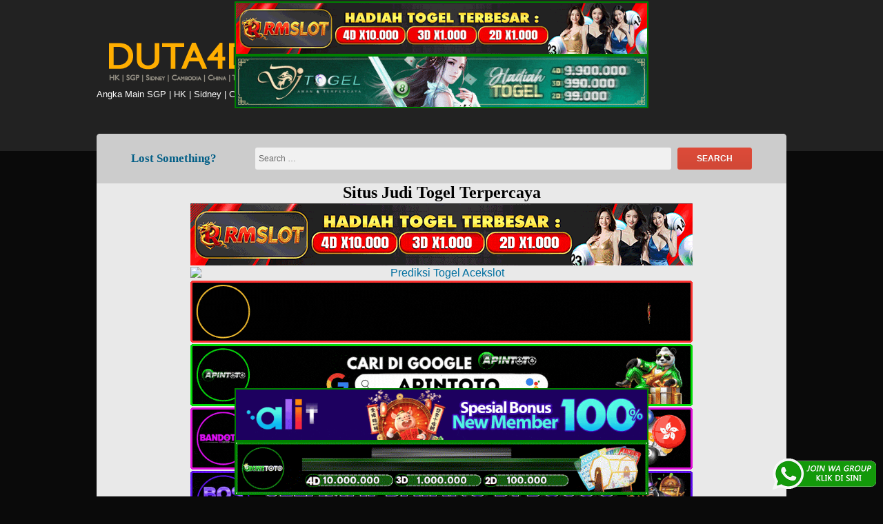

--- FILE ---
content_type: text/html; charset=UTF-8
request_url: https://panemorfi.shop/
body_size: 11692
content:
<!DOCTYPE html>
<html lang="en-US" class="no-js">
<head>
<meta charset="UTF-8">
<meta name="viewport" content="width=device-width, initial-scale=1">
<link rel="profile" href="https://gmpg.org/xfn/11">
<script>(function(html){html.className = html.className.replace(/\bno-js\b/,'js')})(document.documentElement);</script>
<meta name='robots' content='index, follow, max-image-preview:large, max-snippet:-1, max-video-preview:-1' />
	<style>img:is([sizes="auto" i], [sizes^="auto," i]) { contain-intrinsic-size: 3000px 1500px }</style>
	
	<!-- This site is optimized with the Yoast SEO plugin v26.6 - https://yoast.com/wordpress/plugins/seo/ -->
	<title>Prediksi Togel Duta4d</title>
	<meta name="description" content="Angka Main SGP | HK | Sidney | China | Taiwan | Cambodia | Data Keluaran | Angka Jitu | Hasil Result Togel" />
	<link rel="canonical" href="https://panemorfi.shop/" />
	<link rel="next" href="https://panemorfi.shop/page/2/" />
	<meta property="og:locale" content="en_US" />
	<meta property="og:type" content="website" />
	<meta property="og:title" content="Prediksi Togel Duta4d" />
	<meta property="og:description" content="Angka Main SGP | HK | Sidney | China | Taiwan | Cambodia | Data Keluaran | Angka Jitu | Hasil Result Togel" />
	<meta property="og:url" content="https://panemorfi.shop/" />
	<meta property="og:site_name" content="Prediksi Togel Duta4d" />
	<meta name="twitter:card" content="summary_large_image" />
	<meta name="twitter:site" content="@fionaadelia88" />
	<script type="application/ld+json" class="yoast-schema-graph">{"@context":"https://schema.org","@graph":[{"@type":"CollectionPage","@id":"https://panemorfi.shop/","url":"https://panemorfi.shop/","name":"Prediksi Togel Duta4d","isPartOf":{"@id":"https://panemorfi.shop/#website"},"description":"Angka Main SGP | HK | Sidney | China | Taiwan | Cambodia | Data Keluaran | Angka Jitu | Hasil Result Togel","breadcrumb":{"@id":"https://panemorfi.shop/#breadcrumb"},"inLanguage":"en-US"},{"@type":"BreadcrumbList","@id":"https://panemorfi.shop/#breadcrumb","itemListElement":[{"@type":"ListItem","position":1,"name":"Home"}]},{"@type":"WebSite","@id":"https://panemorfi.shop/#website","url":"https://panemorfi.shop/","name":"Prediksi Togel Duta4d","description":"Angka Main SGP | HK | Sidney | China | Taiwan | Cambodia | Data Keluaran | Angka Jitu | Hasil Result Togel","potentialAction":[{"@type":"SearchAction","target":{"@type":"EntryPoint","urlTemplate":"https://panemorfi.shop/?s={search_term_string}"},"query-input":{"@type":"PropertyValueSpecification","valueRequired":true,"valueName":"search_term_string"}}],"inLanguage":"en-US"}]}</script>
	<meta name="msvalidate.01" content="DB66621A641E6F0BCB213B93B85A0F1E" />
	<meta name="google-site-verification" content="HgaHT_vL1VwcJ39m0ulPXhczCsDctaULD-X8vmlrGqk" />
	<!-- / Yoast SEO plugin. -->


<link rel="alternate" type="application/rss+xml" title="Prediksi Togel Duta4d &raquo; Feed" href="https://panemorfi.shop/feed/" />
<link rel="alternate" type="application/rss+xml" title="Prediksi Togel Duta4d &raquo; Comments Feed" href="https://panemorfi.shop/comments/feed/" />
<script type="text/javascript">
/* <![CDATA[ */
window._wpemojiSettings = {"baseUrl":"https:\/\/s.w.org\/images\/core\/emoji\/16.0.1\/72x72\/","ext":".png","svgUrl":"https:\/\/s.w.org\/images\/core\/emoji\/16.0.1\/svg\/","svgExt":".svg","source":{"concatemoji":"https:\/\/panemorfi.shop\/wp-includes\/js\/wp-emoji-release.min.js?ver=6.8.3"}};
/*! This file is auto-generated */
!function(s,n){var o,i,e;function c(e){try{var t={supportTests:e,timestamp:(new Date).valueOf()};sessionStorage.setItem(o,JSON.stringify(t))}catch(e){}}function p(e,t,n){e.clearRect(0,0,e.canvas.width,e.canvas.height),e.fillText(t,0,0);var t=new Uint32Array(e.getImageData(0,0,e.canvas.width,e.canvas.height).data),a=(e.clearRect(0,0,e.canvas.width,e.canvas.height),e.fillText(n,0,0),new Uint32Array(e.getImageData(0,0,e.canvas.width,e.canvas.height).data));return t.every(function(e,t){return e===a[t]})}function u(e,t){e.clearRect(0,0,e.canvas.width,e.canvas.height),e.fillText(t,0,0);for(var n=e.getImageData(16,16,1,1),a=0;a<n.data.length;a++)if(0!==n.data[a])return!1;return!0}function f(e,t,n,a){switch(t){case"flag":return n(e,"\ud83c\udff3\ufe0f\u200d\u26a7\ufe0f","\ud83c\udff3\ufe0f\u200b\u26a7\ufe0f")?!1:!n(e,"\ud83c\udde8\ud83c\uddf6","\ud83c\udde8\u200b\ud83c\uddf6")&&!n(e,"\ud83c\udff4\udb40\udc67\udb40\udc62\udb40\udc65\udb40\udc6e\udb40\udc67\udb40\udc7f","\ud83c\udff4\u200b\udb40\udc67\u200b\udb40\udc62\u200b\udb40\udc65\u200b\udb40\udc6e\u200b\udb40\udc67\u200b\udb40\udc7f");case"emoji":return!a(e,"\ud83e\udedf")}return!1}function g(e,t,n,a){var r="undefined"!=typeof WorkerGlobalScope&&self instanceof WorkerGlobalScope?new OffscreenCanvas(300,150):s.createElement("canvas"),o=r.getContext("2d",{willReadFrequently:!0}),i=(o.textBaseline="top",o.font="600 32px Arial",{});return e.forEach(function(e){i[e]=t(o,e,n,a)}),i}function t(e){var t=s.createElement("script");t.src=e,t.defer=!0,s.head.appendChild(t)}"undefined"!=typeof Promise&&(o="wpEmojiSettingsSupports",i=["flag","emoji"],n.supports={everything:!0,everythingExceptFlag:!0},e=new Promise(function(e){s.addEventListener("DOMContentLoaded",e,{once:!0})}),new Promise(function(t){var n=function(){try{var e=JSON.parse(sessionStorage.getItem(o));if("object"==typeof e&&"number"==typeof e.timestamp&&(new Date).valueOf()<e.timestamp+604800&&"object"==typeof e.supportTests)return e.supportTests}catch(e){}return null}();if(!n){if("undefined"!=typeof Worker&&"undefined"!=typeof OffscreenCanvas&&"undefined"!=typeof URL&&URL.createObjectURL&&"undefined"!=typeof Blob)try{var e="postMessage("+g.toString()+"("+[JSON.stringify(i),f.toString(),p.toString(),u.toString()].join(",")+"));",a=new Blob([e],{type:"text/javascript"}),r=new Worker(URL.createObjectURL(a),{name:"wpTestEmojiSupports"});return void(r.onmessage=function(e){c(n=e.data),r.terminate(),t(n)})}catch(e){}c(n=g(i,f,p,u))}t(n)}).then(function(e){for(var t in e)n.supports[t]=e[t],n.supports.everything=n.supports.everything&&n.supports[t],"flag"!==t&&(n.supports.everythingExceptFlag=n.supports.everythingExceptFlag&&n.supports[t]);n.supports.everythingExceptFlag=n.supports.everythingExceptFlag&&!n.supports.flag,n.DOMReady=!1,n.readyCallback=function(){n.DOMReady=!0}}).then(function(){return e}).then(function(){var e;n.supports.everything||(n.readyCallback(),(e=n.source||{}).concatemoji?t(e.concatemoji):e.wpemoji&&e.twemoji&&(t(e.twemoji),t(e.wpemoji)))}))}((window,document),window._wpemojiSettings);
/* ]]> */
</script>

<style id='wp-emoji-styles-inline-css' type='text/css'>

	img.wp-smiley, img.emoji {
		display: inline !important;
		border: none !important;
		box-shadow: none !important;
		height: 1em !important;
		width: 1em !important;
		margin: 0 0.07em !important;
		vertical-align: -0.1em !important;
		background: none !important;
		padding: 0 !important;
	}
</style>
<link rel='stylesheet' id='wp-block-library-css' href='https://panemorfi.shop/wp-includes/css/dist/block-library/style.min.css?ver=6.8.3' type='text/css' media='all' />
<style id='classic-theme-styles-inline-css' type='text/css'>
/*! This file is auto-generated */
.wp-block-button__link{color:#fff;background-color:#32373c;border-radius:9999px;box-shadow:none;text-decoration:none;padding:calc(.667em + 2px) calc(1.333em + 2px);font-size:1.125em}.wp-block-file__button{background:#32373c;color:#fff;text-decoration:none}
</style>
<style id='global-styles-inline-css' type='text/css'>
:root{--wp--preset--aspect-ratio--square: 1;--wp--preset--aspect-ratio--4-3: 4/3;--wp--preset--aspect-ratio--3-4: 3/4;--wp--preset--aspect-ratio--3-2: 3/2;--wp--preset--aspect-ratio--2-3: 2/3;--wp--preset--aspect-ratio--16-9: 16/9;--wp--preset--aspect-ratio--9-16: 9/16;--wp--preset--color--black: #000000;--wp--preset--color--cyan-bluish-gray: #abb8c3;--wp--preset--color--white: #ffffff;--wp--preset--color--pale-pink: #f78da7;--wp--preset--color--vivid-red: #cf2e2e;--wp--preset--color--luminous-vivid-orange: #ff6900;--wp--preset--color--luminous-vivid-amber: #fcb900;--wp--preset--color--light-green-cyan: #7bdcb5;--wp--preset--color--vivid-green-cyan: #00d084;--wp--preset--color--pale-cyan-blue: #8ed1fc;--wp--preset--color--vivid-cyan-blue: #0693e3;--wp--preset--color--vivid-purple: #9b51e0;--wp--preset--gradient--vivid-cyan-blue-to-vivid-purple: linear-gradient(135deg,rgba(6,147,227,1) 0%,rgb(155,81,224) 100%);--wp--preset--gradient--light-green-cyan-to-vivid-green-cyan: linear-gradient(135deg,rgb(122,220,180) 0%,rgb(0,208,130) 100%);--wp--preset--gradient--luminous-vivid-amber-to-luminous-vivid-orange: linear-gradient(135deg,rgba(252,185,0,1) 0%,rgba(255,105,0,1) 100%);--wp--preset--gradient--luminous-vivid-orange-to-vivid-red: linear-gradient(135deg,rgba(255,105,0,1) 0%,rgb(207,46,46) 100%);--wp--preset--gradient--very-light-gray-to-cyan-bluish-gray: linear-gradient(135deg,rgb(238,238,238) 0%,rgb(169,184,195) 100%);--wp--preset--gradient--cool-to-warm-spectrum: linear-gradient(135deg,rgb(74,234,220) 0%,rgb(151,120,209) 20%,rgb(207,42,186) 40%,rgb(238,44,130) 60%,rgb(251,105,98) 80%,rgb(254,248,76) 100%);--wp--preset--gradient--blush-light-purple: linear-gradient(135deg,rgb(255,206,236) 0%,rgb(152,150,240) 100%);--wp--preset--gradient--blush-bordeaux: linear-gradient(135deg,rgb(254,205,165) 0%,rgb(254,45,45) 50%,rgb(107,0,62) 100%);--wp--preset--gradient--luminous-dusk: linear-gradient(135deg,rgb(255,203,112) 0%,rgb(199,81,192) 50%,rgb(65,88,208) 100%);--wp--preset--gradient--pale-ocean: linear-gradient(135deg,rgb(255,245,203) 0%,rgb(182,227,212) 50%,rgb(51,167,181) 100%);--wp--preset--gradient--electric-grass: linear-gradient(135deg,rgb(202,248,128) 0%,rgb(113,206,126) 100%);--wp--preset--gradient--midnight: linear-gradient(135deg,rgb(2,3,129) 0%,rgb(40,116,252) 100%);--wp--preset--font-size--small: 13px;--wp--preset--font-size--medium: 20px;--wp--preset--font-size--large: 36px;--wp--preset--font-size--x-large: 42px;--wp--preset--spacing--20: 0.44rem;--wp--preset--spacing--30: 0.67rem;--wp--preset--spacing--40: 1rem;--wp--preset--spacing--50: 1.5rem;--wp--preset--spacing--60: 2.25rem;--wp--preset--spacing--70: 3.38rem;--wp--preset--spacing--80: 5.06rem;--wp--preset--shadow--natural: 6px 6px 9px rgba(0, 0, 0, 0.2);--wp--preset--shadow--deep: 12px 12px 50px rgba(0, 0, 0, 0.4);--wp--preset--shadow--sharp: 6px 6px 0px rgba(0, 0, 0, 0.2);--wp--preset--shadow--outlined: 6px 6px 0px -3px rgba(255, 255, 255, 1), 6px 6px rgba(0, 0, 0, 1);--wp--preset--shadow--crisp: 6px 6px 0px rgba(0, 0, 0, 1);}:where(.is-layout-flex){gap: 0.5em;}:where(.is-layout-grid){gap: 0.5em;}body .is-layout-flex{display: flex;}.is-layout-flex{flex-wrap: wrap;align-items: center;}.is-layout-flex > :is(*, div){margin: 0;}body .is-layout-grid{display: grid;}.is-layout-grid > :is(*, div){margin: 0;}:where(.wp-block-columns.is-layout-flex){gap: 2em;}:where(.wp-block-columns.is-layout-grid){gap: 2em;}:where(.wp-block-post-template.is-layout-flex){gap: 1.25em;}:where(.wp-block-post-template.is-layout-grid){gap: 1.25em;}.has-black-color{color: var(--wp--preset--color--black) !important;}.has-cyan-bluish-gray-color{color: var(--wp--preset--color--cyan-bluish-gray) !important;}.has-white-color{color: var(--wp--preset--color--white) !important;}.has-pale-pink-color{color: var(--wp--preset--color--pale-pink) !important;}.has-vivid-red-color{color: var(--wp--preset--color--vivid-red) !important;}.has-luminous-vivid-orange-color{color: var(--wp--preset--color--luminous-vivid-orange) !important;}.has-luminous-vivid-amber-color{color: var(--wp--preset--color--luminous-vivid-amber) !important;}.has-light-green-cyan-color{color: var(--wp--preset--color--light-green-cyan) !important;}.has-vivid-green-cyan-color{color: var(--wp--preset--color--vivid-green-cyan) !important;}.has-pale-cyan-blue-color{color: var(--wp--preset--color--pale-cyan-blue) !important;}.has-vivid-cyan-blue-color{color: var(--wp--preset--color--vivid-cyan-blue) !important;}.has-vivid-purple-color{color: var(--wp--preset--color--vivid-purple) !important;}.has-black-background-color{background-color: var(--wp--preset--color--black) !important;}.has-cyan-bluish-gray-background-color{background-color: var(--wp--preset--color--cyan-bluish-gray) !important;}.has-white-background-color{background-color: var(--wp--preset--color--white) !important;}.has-pale-pink-background-color{background-color: var(--wp--preset--color--pale-pink) !important;}.has-vivid-red-background-color{background-color: var(--wp--preset--color--vivid-red) !important;}.has-luminous-vivid-orange-background-color{background-color: var(--wp--preset--color--luminous-vivid-orange) !important;}.has-luminous-vivid-amber-background-color{background-color: var(--wp--preset--color--luminous-vivid-amber) !important;}.has-light-green-cyan-background-color{background-color: var(--wp--preset--color--light-green-cyan) !important;}.has-vivid-green-cyan-background-color{background-color: var(--wp--preset--color--vivid-green-cyan) !important;}.has-pale-cyan-blue-background-color{background-color: var(--wp--preset--color--pale-cyan-blue) !important;}.has-vivid-cyan-blue-background-color{background-color: var(--wp--preset--color--vivid-cyan-blue) !important;}.has-vivid-purple-background-color{background-color: var(--wp--preset--color--vivid-purple) !important;}.has-black-border-color{border-color: var(--wp--preset--color--black) !important;}.has-cyan-bluish-gray-border-color{border-color: var(--wp--preset--color--cyan-bluish-gray) !important;}.has-white-border-color{border-color: var(--wp--preset--color--white) !important;}.has-pale-pink-border-color{border-color: var(--wp--preset--color--pale-pink) !important;}.has-vivid-red-border-color{border-color: var(--wp--preset--color--vivid-red) !important;}.has-luminous-vivid-orange-border-color{border-color: var(--wp--preset--color--luminous-vivid-orange) !important;}.has-luminous-vivid-amber-border-color{border-color: var(--wp--preset--color--luminous-vivid-amber) !important;}.has-light-green-cyan-border-color{border-color: var(--wp--preset--color--light-green-cyan) !important;}.has-vivid-green-cyan-border-color{border-color: var(--wp--preset--color--vivid-green-cyan) !important;}.has-pale-cyan-blue-border-color{border-color: var(--wp--preset--color--pale-cyan-blue) !important;}.has-vivid-cyan-blue-border-color{border-color: var(--wp--preset--color--vivid-cyan-blue) !important;}.has-vivid-purple-border-color{border-color: var(--wp--preset--color--vivid-purple) !important;}.has-vivid-cyan-blue-to-vivid-purple-gradient-background{background: var(--wp--preset--gradient--vivid-cyan-blue-to-vivid-purple) !important;}.has-light-green-cyan-to-vivid-green-cyan-gradient-background{background: var(--wp--preset--gradient--light-green-cyan-to-vivid-green-cyan) !important;}.has-luminous-vivid-amber-to-luminous-vivid-orange-gradient-background{background: var(--wp--preset--gradient--luminous-vivid-amber-to-luminous-vivid-orange) !important;}.has-luminous-vivid-orange-to-vivid-red-gradient-background{background: var(--wp--preset--gradient--luminous-vivid-orange-to-vivid-red) !important;}.has-very-light-gray-to-cyan-bluish-gray-gradient-background{background: var(--wp--preset--gradient--very-light-gray-to-cyan-bluish-gray) !important;}.has-cool-to-warm-spectrum-gradient-background{background: var(--wp--preset--gradient--cool-to-warm-spectrum) !important;}.has-blush-light-purple-gradient-background{background: var(--wp--preset--gradient--blush-light-purple) !important;}.has-blush-bordeaux-gradient-background{background: var(--wp--preset--gradient--blush-bordeaux) !important;}.has-luminous-dusk-gradient-background{background: var(--wp--preset--gradient--luminous-dusk) !important;}.has-pale-ocean-gradient-background{background: var(--wp--preset--gradient--pale-ocean) !important;}.has-electric-grass-gradient-background{background: var(--wp--preset--gradient--electric-grass) !important;}.has-midnight-gradient-background{background: var(--wp--preset--gradient--midnight) !important;}.has-small-font-size{font-size: var(--wp--preset--font-size--small) !important;}.has-medium-font-size{font-size: var(--wp--preset--font-size--medium) !important;}.has-large-font-size{font-size: var(--wp--preset--font-size--large) !important;}.has-x-large-font-size{font-size: var(--wp--preset--font-size--x-large) !important;}
:where(.wp-block-post-template.is-layout-flex){gap: 1.25em;}:where(.wp-block-post-template.is-layout-grid){gap: 1.25em;}
:where(.wp-block-columns.is-layout-flex){gap: 2em;}:where(.wp-block-columns.is-layout-grid){gap: 2em;}
:root :where(.wp-block-pullquote){font-size: 1.5em;line-height: 1.6;}
</style>
<link rel='stylesheet' id='ktzagcplugin-css' href='https://panemorfi.shop/wp-content/plugins/ktzagcplugin/public/css/ktzagcplugin-public.css?ver=1.0.0' type='text/css' media='all' />
<link rel='stylesheet' id='font-awesome-css' href='https://panemorfi.shop/wp-content/themes/lark/assets/css/font-awesome.css' type='text/css' media='all' />
<link rel='stylesheet' id='lark-style-css' href='https://panemorfi.shop/wp-content/themes/lark/style.css' type='text/css' media='all' />
<style id='lark-style-inline-css' type='text/css'>
#masthead{}#masthead, #masthead a, #masthead .site-header-menu ul li a { color: #FFFFFF;}
#secondary.sidebar .widget .widget-title{ color: #f9f9f9;}
#secondary.sidebar .widget .widget-title { background: #30000c;}
		#secondary.sidebar .widget { border-bottom-color: #30000c;}
button, .button, input[type="submit"],input[type="reset"] {background-color:#9b0033;
}#colophon{ background-color:#0a0a0a;}
#colophon,#colophon a{color:#4be802;}

</style>
<link rel='stylesheet' id='lark-responsive-css' href='https://panemorfi.shop/wp-content/themes/lark/assets/css/responsive.css' type='text/css' media='all' />
<script type="text/javascript" src="https://panemorfi.shop/wp-includes/js/jquery/jquery.min.js?ver=3.7.1" id="jquery-core-js"></script>
<script type="text/javascript" src="https://panemorfi.shop/wp-includes/js/jquery/jquery-migrate.min.js?ver=3.4.1" id="jquery-migrate-js"></script>
<!--[if lt IE 9]>
<script type="text/javascript" src="https://panemorfi.shop/wp-content/themes/lark/assets/js/html5.js" id="html5shiv-js"></script>
<![endif]-->
<script type="text/javascript" src="https://panemorfi.shop/wp-content/themes/lark/assets/js/main.js" id="lark-script-js"></script>
<link rel="https://api.w.org/" href="https://panemorfi.shop/wp-json/" /><link rel="EditURI" type="application/rsd+xml" title="RSD" href="https://panemorfi.shop/xmlrpc.php?rsd" />
<meta name="generator" content="WordPress 6.8.3" />
<style type="text/css" id="custom-background-css">
body.custom-background { background-color: #0a0a0a; }
</style>
	<link rel="icon" href="https://panemorfi.shop/wp-content/uploads/2019/04/fav-duta4d.png" sizes="32x32" />
<link rel="icon" href="https://panemorfi.shop/wp-content/uploads/2019/04/fav-duta4d.png" sizes="192x192" />
<link rel="apple-touch-icon" href="https://panemorfi.shop/wp-content/uploads/2019/04/fav-duta4d.png" />
<meta name="msapplication-TileImage" content="https://panemorfi.shop/wp-content/uploads/2019/04/fav-duta4d.png" />
		<style type="text/css" id="wp-custom-css">
			#atas {
    width: auto;
    height: 80;
    position: fixed;
    top: 2px;
    right: 0px;
    left: 0px;
}

#bawah {
    width: auto;
    height: 80;
    position: fixed;
    bottom: 2px;
    right: 0px;
    left: 0px;
}		</style>
		</head>
<body id="site-body" class="home blog custom-background wp-custom-logo wp-theme-lark no-sidebar hfeed">
<div id="page" class="site">
<div class="screen-reader-text"> <a class="skip-link" href="#content">
  Skip to content  </a> </div>
<header id="masthead" class="site-header" role="banner">
    <div class="wrapper">
     <div class="site-branding logo-active"><a href="https://panemorfi.shop/" class="custom-logo-link" rel="home" aria-current="page"><img width="250" height="74" src="https://panemorfi.shop/wp-content/uploads/2019/04/logo-duta4d.png" class="custom-logo" alt="logo duta4d" decoding="async" /></a><p class="site-description">Angka Main SGP | HK | Sidney | China | Taiwan | Cambodia | Data Keluaran | Angka Jitu | Hasil Result Togel</p></div>    <nav id="social-navigation" class="social-navigation" role="navigation" aria-label="Social Link">
            <div class="clear"></div>
    </nav>
    <div class="clear"></div>
  </div>
</header>
<div id="content" class="site-content wrapper">
<div class="search-form">
<form role="search" method="get" class="search-form" action="https://panemorfi.shop/">
  <label class="">Lost Something?</label>
  <input type="search" class="search-field" placeholder="Search &hellip;" value="" name="s" title="Search" required>
  <button type="submit" class="search-submit"> <span >Search</span> </button>
</form><div class="clear"></div>
</div>
	<center><div id="custom_html-2" class="widget_text widget widget_custom_html "><h2 class="widgettitle ">Situs Judi Togel Terpercaya</h2><div class="textwidget custom-html-widget"><a target="_blank" href="https://mez.ink/rmslot1/" rel="nofollow"><img style="margin:2px;" alt="Prediksi Togel Rmslot" title="Prediksi Togel Rmslot" src="https://panemorfi.shop/wp-content/uploads/2024/11/banner-baru-rmslot-728X90-COMPRESS.webp" width="728"></a>
<a target="_blank" href="https://magic.ly/acekslot1" rel="nofollow"><img style="margin:2px;" alt="Prediksi Togel Acekslot" title="Prediksi Togel Acekslot" src="https://aqparat.shop/wp-content/uploads/2024/08/Banner-Acekslot-728x90-1.webp" width="728"></a>
<a target="_blank" href="https://linktr.ee/alexisggs/" rel="nofollow"><img style="margin:2px;" alt="Alexisgg" title="Alexisgg" src="https://panemorfi.shop/wp-content/uploads/2025/10/Banner-Alexisgg.gif" width="728"></a>
<a target="_blank" href="https://mez.ink/apintoto/" rel="nofollow"><img style="margin:2px;" alt="Apintoto" title="Apintoto" src="https://panemorfi.shop/wp-content/uploads/2025/10/Banner-Apintoto.gif" width="728"></a>
<a target="_blank" href="https://mez.ink/bandotgg/" rel="nofollow"><img style="margin:2px;" alt="Bandotgg" title="Bandotgg" src="https://panemorfi.shop/wp-content/uploads/2025/10/Banner-Bandotgg.gif" width="728"></a>
<a target="_blank" href="https://mez.ink/bosgg/" rel="nofollow"><img style="margin:2px;" alt="Bosgg" title="Bosgg" src="https://panemorfi.shop/wp-content/uploads/2025/10/Banner-Bosgg.gif" width="728"></a>
<a target="_blank" href="https://mez.ink/ciputratotoseo/" rel="nofollow"><img style="margin:2px;" alt="Ciputratoto" title="Ciputratoto" src="https://panemorfi.shop/wp-content/uploads/2025/10/Banner-Ciputratoto.gif" width="728"></a>
<a target="_blank" href="https://linktr.ee/dinartotoseo/" rel="nofollow"><img style="margin:2px;" alt="Dinartogel" title="Dinartogel" src="https://panemorfi.shop/wp-content/uploads/2025/10/Banner-Dinartogel.gif" width="728"></a>
<a target="_blank" href="https://mez.ink/disinitotos/" rel="nofollow"><img style="margin:2px;" alt="Disinitoto" title="Disinitoto" src="https://panemorfi.shop/wp-content/uploads/2025/10/Banner-Disinitoto.gif" width="728"></a>
<a target="_blank" href="https://mez.ink/dwitogels/" rel="nofollow"><img style="margin:2px;" alt="Dwitogel" title="Dwitogel" src="https://panemorfi.shop/wp-content/uploads/2025/10/Banner-Dwitogel.gif" width="728"></a>
<a target="_blank" href="https://mez.ink/gedetogels/" rel="nofollow"><img style="margin:2px;" alt="Gedetogel" title="Dwitogel" src="https://panemorfi.shop/wp-content/uploads/2025/10/Banner-Gedetogel.gif" width="728"></a>
<a target="_blank" href="https://mez.ink/hondaggs/" rel="nofollow"><img style="margin:2px;" alt="Hondagg" title="Hondagg" src="https://panemorfi.shop/wp-content/uploads/2025/10/Banner-Hondagg.gif" width="728"></a>
<a target="_blank" href="https://mez.ink/idcashtoto/" rel="nofollow"><img style="margin:2px;" alt="IDCashtoto" title="IDCashtoto" src="https://panemorfi.shop/wp-content/uploads/2025/10/Banner-IDCashtoto.gif" width="728"></a>
<a target="_blank" href="https://mez.ink/kpkgg/" rel="nofollow"><img style="margin:2px;" alt="KPKGG" title="KPKGG" src="https://panemorfi.shop/wp-content/uploads/2025/10/Banner-KPKgg.gif" width="728"></a>
<a target="_blank" href="https://linktr.ee/maeltotoseo/" rel="nofollow"><img style="margin:2px;" alt="Maeltoto" title="Maeltoto" src="https://panemorfi.shop/wp-content/uploads/2025/10/Banner-Maeltoto.gif" width="728"></a>
<a target="_blank" href="https://mez.ink/nikitogels/" rel="nofollow"><img style="margin:2px;" alt="Nikitogel" title="Nikitogel" src="https://panemorfi.shop/wp-content/uploads/2025/10/Banner-Nikitogel.gif" width="728"></a>
<a target="_blank" href="https://linktr.ee/olxgg/" rel="nofollow"><img style="margin:2px;" alt="OLXGG" title="OLXGG" src="https://panemorfi.shop/wp-content/uploads/2025/10/Banner-Olxgg.gif" width="728"></a>
<a target="_blank" href="https://mez.ink/pinjam100s/" rel="nofollow"><img style="margin:2px;" alt="Pinjam100" title="Pinjam100" src="https://panemorfi.shop/wp-content/uploads/2025/10/Banner-Pinjam100.gif" width="728"></a>
<a target="_blank" href="https://linktr.ee/pututogelseo/" rel="nofollow"><img style="margin:2px;" alt="Pututogel" title="Pututogel" src="https://panemorfi.shop/wp-content/uploads/2025/10/Banner-Pututogel.gif" width="728"></a>
<a target="_blank" href="https://mez.ink/rupiahgg/" rel="nofollow"><img style="margin:2px;" alt="Rupiahgg" title="Rupiahgg" src="https://panemorfi.shop/wp-content/uploads/2025/10/Banner-Rupiahgg.gif" width="728"></a>
<a target="_blank" href="https://mez.ink/sboggseo/" rel="nofollow"><img style="margin:2px;" alt="SBOGG" title="SBOGG" src="httpshttps://panemorfi.shop/wp-content/uploads/2025/10/Banner-Sbogg.gif" width="728"></a>
<a target="_blank" href="https://mez.ink/superligatotoseo/" rel="nofollow"><img style="margin:2px;" alt="Superligatoto" title="Superligatoto" src="https://panemorfi.shop/wp-content/uploads/2025/10/Banner-Superligatoto.gif" width="728"></a>
<a target="_blank" href="https://mez.ink/suzuyatogels/" rel="nofollow"><img style="margin:2px;" alt="Suzuyatogel" title="Suzuyatogel" src="https://panemorfi.shop/wp-content/uploads/2025/10/Banner-Suzuyatogel.gif" width="728"></a>
<a target="_blank" href="https://mez.ink/toto171s/" rel="nofollow"><img style="margin:2px;" alt="Toto171" title="Toto171" src="https://panemorfi.shop/wp-content/uploads/2025/10/Banner-Toto171.gif" width="728"></a>
<a target="_blank" href="https://mez.ink/wayantogels/" rel="nofollow"><img style="margin:2px;" alt="Wayantogel" title="Wayantogel" src="https://panemorfi.shop/wp-content/uploads/2025/10/Banner-Wayantogel.gif" width="728"></a>

<a target="_blank" href="https://mez.ink/gawangtotoseo/" rel="nofollow"><img style="margin:2px;" alt="Prediksi Togel Gawangtoto" title="Prediksi Togel Gawangtoto" src="https://panemorfi.shop/wp-content/uploads/2024/02/Banner-Gawangtoto.webp" width="728"></a>
<a target="_blank" href="https://linktr.ee/djtogelseo/" rel="nofollow"><img style="margin:2px;" alt="Prediksi Togel DJTogel" title="Prediksi Togel DJTogel" src="https://panemorfi.shop/wp-content/uploads/2022/03/Togel-Online-Terbaik-Djtogel.gif" width="728"></a>
<a target="_blank" href="https://mez.ink/baim4dseo/" rel="nofollow"><img style="margin:2px;" alt="Prediksi Togel Baim4D" title="Prediksi Togel Baim4D" src="https://panemorfi.shop/wp-content/uploads/2023/05/Banner-Baim4D.gif" width="728"></a>
<a target="_blank" href="https://mez.ink/salamjptogel/" rel="nofollow"><img style="margin:2px;" alt="Prediksi Togel Salamjp" title="Prediksi Togel Salamjp" src="https://panemorfi.shop/wp-content/uploads/2023/05/Banner-Salamjptogel.gif" width="728"></a>
<a target="_blank" href="https://mez.ink/hujantotos/" rel="nofollow"><img style="margin:2px;" alt="Prediksi Togel Hujantoto" title="Prediksi Togel Hujantoto" src="https://panemorfi.shop/wp-content/uploads/2023/05/Banner-Hujantoto.gif" width="728"></a>
<a target="_blank" href="https://mez.ink/bayutotoseo/" rel="nofollow"><img style="margin:2px;" alt="Prediksi Togel Bayutoto" title="Prediksi Togel Bayutoto" src="https://panemorfi.shop/wp-content/uploads/2023/05/Banner-Bayutoto.gif" width="728"></a>
<a target="_blank" href="https://mez.ink/bajutogelseo/" rel="nofollow"><img style="margin:2px;" alt="Prediksi Togel Bajutogel" title="Prediksi Togel Bajutogel" src="https://panemorfi.shop/wp-content/uploads/2023/05/Banner-Bajutogel.gif" width="728"></a>
<a target="_blank" href="https://mez.ink/asustogelseo/" rel="nofollow"><img style="margin:2px;" alt="Prediksi Togel Asustogel" title="Prediksi Togel Asustogel" src="https://panemorfi.shop/wp-content/uploads/2023/05/banner-Asustogel.gif" width="728"></a>
<a target="_blank" href="https://mez.ink/amat4dseo/" rel="nofollow"><img style="margin:2px;" alt="Prediksi Togel Amat4d" title="Prediksi Togel Amat4d" src="https://panemorfi.shop/wp-content/uploads/2023/12/Banner-Amat4d.webp" width="728"></a>
<a target="_blank" href="https://mez.ink/tribun855seo/" rel="nofollow"><img style="margin:2px;" alt="Prediksi Togel Tribun855" title="Prediksi Togel Tribun855" src="https://panemorfi.shop/wp-content/uploads/2024/01/BANNER-Tribun855.gif" width="728"></a>
<a target="_blank" href="https://linktr.ee/slot4dlink" rel="nofollow"><img style="margin:2px;" alt="Prediksi Togel slot4d" title="Prediksi Togel slot4d" src="https://panemorfi.shop/wp-content/uploads/2024/01/Gif-slot4d.gif" width="728"></a>
<a target="_blank" href="https://mez.ink/totosajaseo" rel="nofollow"><img style="margin:2px;" alt="Prediksi Togel totosaja" title="Prediksi Togel totosaja" src="https://panemorfi.shop/wp-content/uploads/2024/07/Banner-Totosaja.webp" width="728"></a>
<a target="_blank" href="https://mez.ink/bingotogels/" rel="nofollow"><img style="margin:2px;" alt="Bingotogel" title="Bingotogel" src="https://panemorfi.shop/wp-content/uploads/2025/03/banner-Bingotogel-728x90-1.gif" width="728"></a>
<a target="_blank" href="https://mez.ink/luxtogels/" rel="nofollow"><img style="margin:2px;" alt="Luxtogel" title="Luxtogel" src="https://panemorfi.shop/wp-content/uploads/2025/03/banner-Luxtogel-728x90-1.gif" width="728"></a>
<a target="_blank" href="https://mez.ink/ktvtogels/" rel="nofollow"><img style="margin:2px;" alt="Ktvtogel" title="Ktvtogel" src="https://panemorfi.shop/wp-content/uploads/2025/03/banner-Ktvtogel-728x90-1.gif" width="728"></a>
<a target="_blank" href="https://linktr.ee/elitetogels/" rel="nofollow"><img style="margin:2px;" alt="Elitetogel" title="Elitetogel" src="https://panemorfi.shop/wp-content/uploads/2025/03/banner-Elitetogel-728x90-1.gif" width="728"></a>
<a target="_blank" href="https://mez.ink/plustogels/" rel="nofollow"><img style="margin:2px;" alt="Plustogel" title="Plustogel" src="https://panemorfi.shop/wp-content/uploads/2025/03/banner-Plustogel-728x90-1.gif" width="728"></a>
<a target="_blank" href="https://mez.ink/payungtotos/" rel="nofollow"><img style="margin:2px;" alt="Payungtoto" title="Payungtoto" src="https://panemorfi.shop/wp-content/uploads/2025/04/banner-baru-Payungtoto.gif" width="728"></a>
<a target="_blank" href="https://mez.ink/kastotoseo/" rel="nofollow"><img style="margin:2px;" alt="Kastoto" title="Kastoto" src="https://panemorfi.shop/wp-content/uploads/2025/10/banner-Kastoto.gif" width="728"></a>
<a target="_blank" href="https://mez.ink/jajantogelseo/" rel="nofollow"><img style="margin:2px;" alt="Jajantogel" title="Jajantogel" src="https://panemorfi.shop/wp-content/uploads/2025/10/banner-Jajantogel.gif" width="728"></a>
<a target="_blank" href="https://wa.me/6282161091505" rel="nofollow"><img style="margin:2px;" alt="iklan judol" title="iklan judol" src="https://panemorfi.shop/wp-content/uploads/2025/10/BANNER-IKLAN.webp" width="728"></a></div></div><div id="custom_html-8" class="widget_text widget widget_custom_html "><div class="textwidget custom-html-widget"><div id="atas">

	
	<a href="https://mez.ink/rmslot1/" target="_blank" rel="nofollow noopener"><img class="" style="border: 2px solid green; height: auto; vertical-align: middle;" src="https://panemorfi.shop/wp-content/uploads/2024/11/banner-baru-rmslot-728X90-COMPRESS.webp" title="Prediksi Togel Rmslot" alt="Prediksi Togel Rmslot" width="600" border="2"></a>
	
	<a href="https://linktr.ee/djtogelseo/" target="_blank" rel="nofollow noopener"><img class="" style="border: 2px solid green; height: auto; vertical-align: middle;" src="https://panemorfi.shop/wp-content/uploads/2025/03/banner-Djtogel-728x90-1.gif" title="Prediksi Togel DJtogel" alt="Prediksi Togel DJtogel" width="600" border="2"></a>
	
</div>

<div id="bawah">
	
<a href="https://linktr.ee/alitotos/" target="_blank" rel="nofollow noopener"><img class="" style="border: 2px solid green; height: auto; vertical-align: middle;" src="https://panemorfi.shop/wp-content/uploads/2025/03/banner-Alitoto-728x90-1.gif" title="Alitoto" alt="Alitoto" width="600" border="2"></a>
	
<a href="https://mez.ink/dewetotos/" target="_blank" rel="nofollow noopener"><img class="" style="border: 2px solid green; height: auto; vertical-align: middle;" src="https://panemorfi.shop/wp-content/uploads/2025/10/Banner-Dewetoto.gif" title="Dewetoto" alt="Dewetoto" width="600" border="2"></a>
</div></div></div><div id="custom_html-7" class="widget_text widget widget_custom_html "><div class="textwidget custom-html-widget"><a target="_blank" href="https://elgacor.com/watogel" rel="nofollow"><img src="https://panemorfi.shop/wp-content/uploads/2021/02/join-WA.gif" style="position: fixed; bottom: 10px; right: 10px; z-index: 9999; width: 150px; display: block; overflow: hidden;" title="WA Group Prediksi Togel Online" alt="Group WA Prediksi togel"></a></div></div><div id="custom_html-12" class="widget_text widget widget_custom_html "><div class="textwidget custom-html-widget"><!-- Meta Pixel Code -->
<script>
!function(f,b,e,v,n,t,s)
{if(f.fbq)return;n=f.fbq=function(){n.callMethod?
n.callMethod.apply(n,arguments):n.queue.push(arguments)};
if(!f._fbq)f._fbq=n;n.push=n;n.loaded=!0;n.version='2.0';
n.queue=[];t=b.createElement(e);t.async=!0;
t.src=v;s=b.getElementsByTagName(e)[0];
s.parentNode.insertBefore(t,s)}(window, document,'script',
'https://connect.facebook.net/en_US/fbevents.js');
fbq('init', '3533680343614852');
fbq('track', 'PageView');
</script>
<noscript><img height="1" width="1" style="display:none"
src="https://www.facebook.com/tr?id=3533680343614852&ev=PageView&noscript=1"
/></noscript>
<!-- End Meta Pixel Code --></div></div></center>
<main id="main" class="site-main alignleft content-area archives " role="main">
  <article id="post-31424" class="post-content post-31424 post type-post status-publish format-standard has-post-thumbnail hentry category-bocoran-result-togel-hari-ini">
  <div class="entry-thumbnail">
			<a class="" href="https://panemorfi.shop/bocoran-togel-china-hari-jumat-tanggal-02-januari-2026/"><img width="600" height="300" src="https://panemorfi.shop/wp-content/uploads/2019/04/prediksi-togel-duta4d-600x300.jpg" class="attachment-lark-post-big size-lark-post-big wp-post-image" alt="Bocoran Togel China Hari Jumat Tanggal 02 Januari 2026" decoding="async" fetchpriority="high" /></a>
		</div>  <div class="entry-wrap img">
    <header class="entry-header">
      <h2 class="entry-title"><a href="https://panemorfi.shop/bocoran-togel-china-hari-jumat-tanggal-02-januari-2026/" rel="bookmark">Bocoran Togel China Hari Jumat Tanggal 02 Januari 2026</a></h2>    </header>
    <div class="entry-meta ">
      <ul><li class="posted-on">
		<i class="fa fa-calendar"></i>
		<span class="screen-reader-text">Posted on:</span>
		<a href="https://panemorfi.shop/bocoran-togel-china-hari-jumat-tanggal-02-januari-2026/" rel="bookmark">
			<time class="entry-date published" datetime="2026-01-01T15:26:22+07:00">January 1, 2026</time>
			<time class="updated screen-reader-text" datetime="2026-01-01T15:26:22+07:00">January 1, 2026</time>
		</a>
	</li><li class="byline author vcard">
		<i class="fa fa-user"></i>
		<span class="screen-reader-text">Author:</span>
		<a class="url fn n" href="https://panemorfi.shop/author/admin/">admin</a>
	</li><li class="cat-links">
			<i class="fa fa-folder-open"></i>
			<span class="screen-reader-text">Categories:</span>
			<a href="https://panemorfi.shop/category/bocoran-result-togel-hari-ini/" rel="category tag">Bocoran Result Togel Hari ini</a>
		</li><li class="comment">
			<i class="fa fa-comments"></i><a href="https://panemorfi.shop/bocoran-togel-china-hari-jumat-tanggal-02-januari-2026/#respond">Leave a comment<span class="screen-reader-text">:&nbsp;Bocoran Togel China Hari Jumat Tanggal 02 Januari 2026</span></a></li></ul>      <div class="clear"></div>
    </div>
        <div class="entry-summary">
      <p>Angka Data Keluaran Togel Hari ini Paling Jitu kami berikan melalui Bocoran Togel China Hari Jumat Tanggal 02 Januari 2026. nomor keluaran tersebut mencakup nagasaon, paito, mbah gaib, prediktor suhutogel, indotogel, ambarita, bangbona, surgatogel, togelwow, angka togel unggul. Bocoran Togel China Hari Jumat Tanggal 02 Januari 2026 Angka 4D : 6706 Angka 2D Top Line&hellip; <span class="clear"></span><a href="https://panemorfi.shop/bocoran-togel-china-hari-jumat-tanggal-02-januari-2026/" class="more-link read-more" rel="bookmark">Continue Reading <span class="screen-reader-text">Bocoran Togel China Hari Jumat Tanggal 02 Januari 2026</span><i class="fa fa-arrow-right"></i></a></p>
      <div class="clear"></div>
    </div>
      </div>
    <div class="clear"> </div>
</article><article id="post-31423" class="post-content post-31423 post type-post status-publish format-standard has-post-thumbnail hentry category-bocoran-result-togel-hari-ini">
  <div class="entry-thumbnail">
			<a class="" href="https://panemorfi.shop/bocoran-togel-hongkong-hari-jumat-tanggal-02-januari-2026/"><img width="600" height="300" src="https://panemorfi.shop/wp-content/uploads/2019/04/prediksi-togel-duta4d-600x300.jpg" class="attachment-lark-post-big size-lark-post-big wp-post-image" alt="Bocoran Togel Hongkong Hari Jumat Tanggal 02 Januari 2026" decoding="async" /></a>
		</div>  <div class="entry-wrap img">
    <header class="entry-header">
      <h2 class="entry-title"><a href="https://panemorfi.shop/bocoran-togel-hongkong-hari-jumat-tanggal-02-januari-2026/" rel="bookmark">Bocoran Togel Hongkong Hari Jumat Tanggal 02 Januari 2026</a></h2>    </header>
    <div class="entry-meta ">
      <ul><li class="posted-on">
		<i class="fa fa-calendar"></i>
		<span class="screen-reader-text">Posted on:</span>
		<a href="https://panemorfi.shop/bocoran-togel-hongkong-hari-jumat-tanggal-02-januari-2026/" rel="bookmark">
			<time class="entry-date published" datetime="2026-01-01T15:25:38+07:00">January 1, 2026</time>
			<time class="updated screen-reader-text" datetime="2026-01-01T15:25:38+07:00">January 1, 2026</time>
		</a>
	</li><li class="byline author vcard">
		<i class="fa fa-user"></i>
		<span class="screen-reader-text">Author:</span>
		<a class="url fn n" href="https://panemorfi.shop/author/admin/">admin</a>
	</li><li class="cat-links">
			<i class="fa fa-folder-open"></i>
			<span class="screen-reader-text">Categories:</span>
			<a href="https://panemorfi.shop/category/bocoran-result-togel-hari-ini/" rel="category tag">Bocoran Result Togel Hari ini</a>
		</li><li class="comment">
			<i class="fa fa-comments"></i><a href="https://panemorfi.shop/bocoran-togel-hongkong-hari-jumat-tanggal-02-januari-2026/#respond">Leave a comment<span class="screen-reader-text">:&nbsp;Bocoran Togel Hongkong Hari Jumat Tanggal 02 Januari 2026</span></a></li></ul>      <div class="clear"></div>
    </div>
        <div class="entry-summary">
      <p>Angka Data Keluaran Togel Hari ini Paling Jitu kami berikan melalui Bocoran Togel Hongkong Hari Jumat Tanggal 02 Januari 2026. nomor keluaran tersebut mencakup nagasaon, paito, mbah gaib, prediktor suhutogel, indotogel, ambarita, bangbona, surgatogel, togelwow, angka togel unggul. Bocoran Togel Hongkong Hari Jumat Tanggal 02 Januari 2026 Angka 4D : 5206 Angka 2D Top Line&hellip; <span class="clear"></span><a href="https://panemorfi.shop/bocoran-togel-hongkong-hari-jumat-tanggal-02-januari-2026/" class="more-link read-more" rel="bookmark">Continue Reading <span class="screen-reader-text">Bocoran Togel Hongkong Hari Jumat Tanggal 02 Januari 2026</span><i class="fa fa-arrow-right"></i></a></p>
      <div class="clear"></div>
    </div>
      </div>
    <div class="clear"> </div>
</article><article id="post-31422" class="post-content post-31422 post type-post status-publish format-standard has-post-thumbnail hentry category-bocoran-result-togel-hari-ini">
  <div class="entry-thumbnail">
			<a class="" href="https://panemorfi.shop/bocoran-togel-sidney-hari-jumat-tanggal-02-januari-2026/"><img width="600" height="300" src="https://panemorfi.shop/wp-content/uploads/2019/04/prediksi-togel-duta4d-600x300.jpg" class="attachment-lark-post-big size-lark-post-big wp-post-image" alt="Bocoran Togel Sidney Hari Jumat Tanggal 02 Januari 2026" decoding="async" /></a>
		</div>  <div class="entry-wrap img">
    <header class="entry-header">
      <h2 class="entry-title"><a href="https://panemorfi.shop/bocoran-togel-sidney-hari-jumat-tanggal-02-januari-2026/" rel="bookmark">Bocoran Togel Sidney Hari Jumat Tanggal 02 Januari 2026</a></h2>    </header>
    <div class="entry-meta ">
      <ul><li class="posted-on">
		<i class="fa fa-calendar"></i>
		<span class="screen-reader-text">Posted on:</span>
		<a href="https://panemorfi.shop/bocoran-togel-sidney-hari-jumat-tanggal-02-januari-2026/" rel="bookmark">
			<time class="entry-date published" datetime="2026-01-01T15:25:31+07:00">January 1, 2026</time>
			<time class="updated screen-reader-text" datetime="2026-01-01T15:25:31+07:00">January 1, 2026</time>
		</a>
	</li><li class="byline author vcard">
		<i class="fa fa-user"></i>
		<span class="screen-reader-text">Author:</span>
		<a class="url fn n" href="https://panemorfi.shop/author/admin/">admin</a>
	</li><li class="cat-links">
			<i class="fa fa-folder-open"></i>
			<span class="screen-reader-text">Categories:</span>
			<a href="https://panemorfi.shop/category/bocoran-result-togel-hari-ini/" rel="category tag">Bocoran Result Togel Hari ini</a>
		</li><li class="comment">
			<i class="fa fa-comments"></i><a href="https://panemorfi.shop/bocoran-togel-sidney-hari-jumat-tanggal-02-januari-2026/#respond">Leave a comment<span class="screen-reader-text">:&nbsp;Bocoran Togel Sidney Hari Jumat Tanggal 02 Januari 2026</span></a></li></ul>      <div class="clear"></div>
    </div>
        <div class="entry-summary">
      <p>Nomor Data Keluaran Togel Hari ini Paling Jitu kami berikan melalui Bocoran Togel Sidney Hari Jumat Tanggal 02 Januari 2026. Angka keluaran tersebut mencakup nagasaon, paito, mbah gaib, prediktor suhutogel, indotogel, ambarita, bangbona, surgatogel, togelwow, angka togel unggul. Bocoran Togel Sidney Hari Jumat Tanggal 02 Januari 2026 Angka 4D : 3695 Angka 2D Top Line&hellip; <span class="clear"></span><a href="https://panemorfi.shop/bocoran-togel-sidney-hari-jumat-tanggal-02-januari-2026/" class="more-link read-more" rel="bookmark">Continue Reading <span class="screen-reader-text">Bocoran Togel Sidney Hari Jumat Tanggal 02 Januari 2026</span><i class="fa fa-arrow-right"></i></a></p>
      <div class="clear"></div>
    </div>
      </div>
    <div class="clear"> </div>
</article><article id="post-31421" class="post-content post-31421 post type-post status-publish format-standard has-post-thumbnail hentry category-bocoran-result-togel-hari-ini">
  <div class="entry-thumbnail">
			<a class="" href="https://panemorfi.shop/bocoran-togel-cambodia-hari-jumat-tanggal-02-januari-2026/"><img width="600" height="300" src="https://panemorfi.shop/wp-content/uploads/2019/04/prediksi-togel-duta4d-600x300.jpg" class="attachment-lark-post-big size-lark-post-big wp-post-image" alt="Bocoran Togel Cambodia Hari Jumat Tanggal 02 Januari 2026" decoding="async" loading="lazy" /></a>
		</div>  <div class="entry-wrap img">
    <header class="entry-header">
      <h2 class="entry-title"><a href="https://panemorfi.shop/bocoran-togel-cambodia-hari-jumat-tanggal-02-januari-2026/" rel="bookmark">Bocoran Togel Cambodia Hari Jumat Tanggal 02 Januari 2026</a></h2>    </header>
    <div class="entry-meta ">
      <ul><li class="posted-on">
		<i class="fa fa-calendar"></i>
		<span class="screen-reader-text">Posted on:</span>
		<a href="https://panemorfi.shop/bocoran-togel-cambodia-hari-jumat-tanggal-02-januari-2026/" rel="bookmark">
			<time class="entry-date published" datetime="2026-01-01T15:25:13+07:00">January 1, 2026</time>
			<time class="updated screen-reader-text" datetime="2026-01-01T15:25:13+07:00">January 1, 2026</time>
		</a>
	</li><li class="byline author vcard">
		<i class="fa fa-user"></i>
		<span class="screen-reader-text">Author:</span>
		<a class="url fn n" href="https://panemorfi.shop/author/admin/">admin</a>
	</li><li class="cat-links">
			<i class="fa fa-folder-open"></i>
			<span class="screen-reader-text">Categories:</span>
			<a href="https://panemorfi.shop/category/bocoran-result-togel-hari-ini/" rel="category tag">Bocoran Result Togel Hari ini</a>
		</li><li class="comment">
			<i class="fa fa-comments"></i><a href="https://panemorfi.shop/bocoran-togel-cambodia-hari-jumat-tanggal-02-januari-2026/#respond">Leave a comment<span class="screen-reader-text">:&nbsp;Bocoran Togel Cambodia Hari Jumat Tanggal 02 Januari 2026</span></a></li></ul>      <div class="clear"></div>
    </div>
        <div class="entry-summary">
      <p>Angka Data Keluaran Togel Hari ini Paling Jitu kami berikan melalui Bocoran Togel Cambodia Hari Jumat Tanggal 02 Januari 2026. nomor keluaran tersebut mencakup nagasaon, paito, mbah gaib, prediktor suhutogel, indotogel, ambarita, bangbona, surgatogel, togelwow, angka togel unggul. Bocoran Togel Cambodia Hari Jumat Tanggal 02 Januari 2026 Angka 4D : 4400 Angka 2D Top Line&hellip; <span class="clear"></span><a href="https://panemorfi.shop/bocoran-togel-cambodia-hari-jumat-tanggal-02-januari-2026/" class="more-link read-more" rel="bookmark">Continue Reading <span class="screen-reader-text">Bocoran Togel Cambodia Hari Jumat Tanggal 02 Januari 2026</span><i class="fa fa-arrow-right"></i></a></p>
      <div class="clear"></div>
    </div>
      </div>
    <div class="clear"> </div>
</article><article id="post-31420" class="post-content post-31420 post type-post status-publish format-standard has-post-thumbnail hentry category-bocoran-result-togel-hari-ini">
  <div class="entry-thumbnail">
			<a class="" href="https://panemorfi.shop/bocoran-togel-taiwan-hari-jumat-tanggal-02-januari-2026/"><img width="600" height="300" src="https://panemorfi.shop/wp-content/uploads/2019/04/prediksi-togel-duta4d-600x300.jpg" class="attachment-lark-post-big size-lark-post-big wp-post-image" alt="Bocoran Togel Taiwan Hari Jumat Tanggal 02 Januari 2026" decoding="async" loading="lazy" /></a>
		</div>  <div class="entry-wrap img">
    <header class="entry-header">
      <h2 class="entry-title"><a href="https://panemorfi.shop/bocoran-togel-taiwan-hari-jumat-tanggal-02-januari-2026/" rel="bookmark">Bocoran Togel Taiwan Hari Jumat Tanggal 02 Januari 2026</a></h2>    </header>
    <div class="entry-meta ">
      <ul><li class="posted-on">
		<i class="fa fa-calendar"></i>
		<span class="screen-reader-text">Posted on:</span>
		<a href="https://panemorfi.shop/bocoran-togel-taiwan-hari-jumat-tanggal-02-januari-2026/" rel="bookmark">
			<time class="entry-date published" datetime="2026-01-01T15:25:10+07:00">January 1, 2026</time>
			<time class="updated screen-reader-text" datetime="2026-01-01T15:25:10+07:00">January 1, 2026</time>
		</a>
	</li><li class="byline author vcard">
		<i class="fa fa-user"></i>
		<span class="screen-reader-text">Author:</span>
		<a class="url fn n" href="https://panemorfi.shop/author/admin/">admin</a>
	</li><li class="cat-links">
			<i class="fa fa-folder-open"></i>
			<span class="screen-reader-text">Categories:</span>
			<a href="https://panemorfi.shop/category/bocoran-result-togel-hari-ini/" rel="category tag">Bocoran Result Togel Hari ini</a>
		</li><li class="comment">
			<i class="fa fa-comments"></i><a href="https://panemorfi.shop/bocoran-togel-taiwan-hari-jumat-tanggal-02-januari-2026/#respond">Leave a comment<span class="screen-reader-text">:&nbsp;Bocoran Togel Taiwan Hari Jumat Tanggal 02 Januari 2026</span></a></li></ul>      <div class="clear"></div>
    </div>
        <div class="entry-summary">
      <p>Angka Data Keluaran Togel Hari ini Paling Jitu kami berikan melalui Bocoran Togel Taiwan Hari Jumat Tanggal 02 Januari 2026. Angka keluaran tersebut mencakup nagasaon, paito, mbah gaib, prediktor suhutogel, indotogel, ambarita, bangbona, surgatogel, togelwow, angka togel unggul. Bocoran Togel Taiwan Hari Jumat Tanggal 02 Januari 2026 Angka 4D : 4349 Angka 2D Top Line&hellip; <span class="clear"></span><a href="https://panemorfi.shop/bocoran-togel-taiwan-hari-jumat-tanggal-02-januari-2026/" class="more-link read-more" rel="bookmark">Continue Reading <span class="screen-reader-text">Bocoran Togel Taiwan Hari Jumat Tanggal 02 Januari 2026</span><i class="fa fa-arrow-right"></i></a></p>
      <div class="clear"></div>
    </div>
      </div>
    <div class="clear"> </div>
</article><article id="post-31412" class="post-content post-31412 post type-post status-publish format-standard has-post-thumbnail hentry category-bocoran-result-togel-hari-ini category-bocoran-togel-hongkong-hari-ini tag-angka-keluar-hk-hari-ini tag-angka-main-hk tag-bocoran-togel-hk-hari-ini tag-data-hk tag-data-keluaran-hk tag-prediksi-duta4d-hk tag-prediksi-hk-jitu tag-ramalan-hk-hari-ini tag-togel-hk-terlengkap">
  <div class="entry-thumbnail">
			<a class="" href="https://panemorfi.shop/bocoran-togel-hongkong-hari-kamis-tanggal-01-januari-2026/"><img width="600" height="300" src="https://panemorfi.shop/wp-content/uploads/2019/04/prediksi-togel-duta4d-600x300.jpg" class="attachment-lark-post-big size-lark-post-big wp-post-image" alt="Bocoran Togel Hongkong Hari Kamis Tanggal 01 Januari 2026" decoding="async" loading="lazy" /></a>
		</div>  <div class="entry-wrap img">
    <header class="entry-header">
      <h2 class="entry-title"><a href="https://panemorfi.shop/bocoran-togel-hongkong-hari-kamis-tanggal-01-januari-2026/" rel="bookmark">Bocoran Togel Hongkong Hari Kamis Tanggal 01 Januari 2026</a></h2>    </header>
    <div class="entry-meta ">
      <ul><li class="posted-on">
		<i class="fa fa-calendar"></i>
		<span class="screen-reader-text">Posted on:</span>
		<a href="https://panemorfi.shop/bocoran-togel-hongkong-hari-kamis-tanggal-01-januari-2026/" rel="bookmark">
			<time class="entry-date published" datetime="2025-12-31T15:53:09+07:00">December 31, 2025</time>
			<time class="updated screen-reader-text" datetime="2025-12-31T17:02:09+07:00">December 31, 2025</time>
		</a>
	</li><li class="byline author vcard">
		<i class="fa fa-user"></i>
		<span class="screen-reader-text">Author:</span>
		<a class="url fn n" href="https://panemorfi.shop/author/admin/">admin</a>
	</li><li class="cat-links">
			<i class="fa fa-folder-open"></i>
			<span class="screen-reader-text">Categories:</span>
			<a href="https://panemorfi.shop/category/bocoran-result-togel-hari-ini/" rel="category tag">Bocoran Result Togel Hari ini</a>, <a href="https://panemorfi.shop/category/bocoran-togel-hongkong-hari-ini/" rel="category tag">Bocoran Togel Hongkong Hari ini</a>
		</li><li class="tag-links">
			<i class="fa fa-tags"></i>
			<span class="screen-reader-text">Tags:</span>
			<a href="https://panemorfi.shop/tag/angka-keluar-hk-hari-ini/" rel="tag">angka keluar hk hari ini</a>, <a href="https://panemorfi.shop/tag/angka-main-hk/" rel="tag">angka main hk</a>, <a href="https://panemorfi.shop/tag/bocoran-togel-hk-hari-ini/" rel="tag">bocoran togel hk hari ini</a>, <a href="https://panemorfi.shop/tag/data-hk/" rel="tag">data hk</a>, <a href="https://panemorfi.shop/tag/data-keluaran-hk/" rel="tag">data keluaran hk</a>, <a href="https://panemorfi.shop/tag/prediksi-duta4d-hk/" rel="tag">prediksi duta4d hk</a>, <a href="https://panemorfi.shop/tag/prediksi-hk-jitu/" rel="tag">prediksi hk jitu</a>, <a href="https://panemorfi.shop/tag/ramalan-hk-hari-ini/" rel="tag">ramalan hk hari ini</a>, <a href="https://panemorfi.shop/tag/togel-hk-terlengkap/" rel="tag">togel hk terlengkap</a>
		</li><li class="comment">
			<i class="fa fa-comments"></i><a href="https://panemorfi.shop/bocoran-togel-hongkong-hari-kamis-tanggal-01-januari-2026/#respond">Leave a comment<span class="screen-reader-text">:&nbsp;Bocoran Togel Hongkong Hari Kamis Tanggal 01 Januari 2026</span></a></li></ul>      <div class="clear"></div>
    </div>
        <div class="entry-summary">
      <p>Nomor Data Keluaran Togel Hari ini Paling Jitu kami berikan melalui Bocoran Togel Hongkong Hari Kamis Tanggal 01 Januari 2026. Angka keluaran tersebut mencakup nagasaon, paito, mbah gaib, prediktor suhutogel, indotogel, ambarita, bangbona, surgatogel, togelwow, angka togel unggul. Bocoran Togel Hongkong Hari Kamis Tanggal 01 Januari 2026 Angka 4D : 6083 Angka 2D Top Line&hellip; <span class="clear"></span><a href="https://panemorfi.shop/bocoran-togel-hongkong-hari-kamis-tanggal-01-januari-2026/" class="more-link read-more" rel="bookmark">Continue Reading <span class="screen-reader-text">Bocoran Togel Hongkong Hari Kamis Tanggal 01 Januari 2026</span><i class="fa fa-arrow-right"></i></a></p>
      <div class="clear"></div>
    </div>
      </div>
    <div class="clear"> </div>
</article>
    <nav class="navigation pagination" role="navigation">
        <h2 class="screen-reader-text">Pagination</h2>
        <div class="nav-links"><span aria-current="page" class="page-numbers current"><span class="meta-nav screen-reader-text">Page: </span>1</span>
<a class="page-numbers" href="https://panemorfi.shop/page/2/"><span class="meta-nav screen-reader-text">Page: </span>2</a>
<a class="page-numbers" href="https://panemorfi.shop/page/3/"><span class="meta-nav screen-reader-text">Page: </span>3</a>
<a class="page-numbers" href="https://panemorfi.shop/page/4/"><span class="meta-nav screen-reader-text">Page: </span>4</a>
<a class="page-numbers" href="https://panemorfi.shop/page/5/"><span class="meta-nav screen-reader-text">Page: </span>5</a>
<a class="page-numbers" href="https://panemorfi.shop/page/6/"><span class="meta-nav screen-reader-text">Page: </span>6</a>
<span class="page-numbers dots">&hellip;</span>
<a class="page-numbers" href="https://panemorfi.shop/page/2334/"><span class="meta-nav screen-reader-text">Page: </span>2,334</a>
<a class="next page-numbers" href="https://panemorfi.shop/page/2/">Next page</a>
			<div class="clear"></div>
		</div>
    </nav>  <div class="clear"></div>
</main>
<aside id="secondary" class="sidebar alignright widget-area" role="complementary">
  <section id="search-2" class="widget widget_search"><h4 class="widget-title">Pencarian</h4><form role="search" method="get" class="search-form" action="https://panemorfi.shop/">
  <label class="">Lost Something?</label>
  <input type="search" class="search-field" placeholder="Search &hellip;" value="" name="s" title="Search" required>
  <button type="submit" class="search-submit"> <span >Search</span> </button>
</form></section><section id="custom_html-14" class="widget_text widget widget_custom_html"><h4 class="widget-title">YowesJP</h4><div class="textwidget custom-html-widget"><a href="https://mez.ink/yowesjps"><img src="https://panemorfi.shop/wp-content/uploads/2025/11/Banner-YowesJP.webp" width="100%" alt="yowesjp"/></a></div></section>
		<section id="recent-posts-2" class="widget widget_recent_entries">
		<h4 class="widget-title">Postingan Terbaru</h4>
		<ul>
											<li>
					<a href="https://panemorfi.shop/bocoran-togel-china-hari-jumat-tanggal-02-januari-2026/">Bocoran Togel China Hari Jumat Tanggal 02 Januari 2026</a>
									</li>
											<li>
					<a href="https://panemorfi.shop/bocoran-togel-hongkong-hari-jumat-tanggal-02-januari-2026/">Bocoran Togel Hongkong Hari Jumat Tanggal 02 Januari 2026</a>
									</li>
											<li>
					<a href="https://panemorfi.shop/bocoran-togel-sidney-hari-jumat-tanggal-02-januari-2026/">Bocoran Togel Sidney Hari Jumat Tanggal 02 Januari 2026</a>
									</li>
											<li>
					<a href="https://panemorfi.shop/bocoran-togel-cambodia-hari-jumat-tanggal-02-januari-2026/">Bocoran Togel Cambodia Hari Jumat Tanggal 02 Januari 2026</a>
									</li>
											<li>
					<a href="https://panemorfi.shop/bocoran-togel-taiwan-hari-jumat-tanggal-02-januari-2026/">Bocoran Togel Taiwan Hari Jumat Tanggal 02 Januari 2026</a>
									</li>
					</ul>

		</section><section id="categories-2" class="widget widget_categories"><h4 class="widget-title">Kategori</h4>
			<ul>
					<li class="cat-item cat-item-2"><a href="https://panemorfi.shop/category/bocoran-result-togel-hari-ini/">Bocoran Result Togel Hari ini</a>
</li>
	<li class="cat-item cat-item-9"><a href="https://panemorfi.shop/category/bocoran-togel-china-hari-ini/">Bocoran Togel China Hari ini</a>
</li>
	<li class="cat-item cat-item-5"><a href="https://panemorfi.shop/category/bocoran-togel-hongkong-hari-ini/">Bocoran Togel Hongkong Hari ini</a>
</li>
	<li class="cat-item cat-item-7"><a href="https://panemorfi.shop/category/bocoran-togel-kamboja-hari-ini/">Bocoran Togel Kamboja Hari ini</a>
</li>
	<li class="cat-item cat-item-65"><a href="https://panemorfi.shop/category/bocoran-togel-myanmar-hari-ini/">Bocoran Togel Myanmar Hari ini</a>
</li>
	<li class="cat-item cat-item-6"><a href="https://panemorfi.shop/category/bocoran-togel-sidney-hari-ini/">Bocoran Togel Sidney Hari ini</a>
</li>
	<li class="cat-item cat-item-8"><a href="https://panemorfi.shop/category/bocoran-togel-singapura-hari-ini/">Bocoran Togel Singapura Hari ini</a>
</li>
	<li class="cat-item cat-item-10"><a href="https://panemorfi.shop/category/bocoran-togel-taiwan-hari-ini/">Bocoran Togel Taiwan Hari ini</a>
</li>
			</ul>

			</section><section id="custom_html-4" class="widget_text widget widget_custom_html"><h4 class="widget-title">Result Togel Hari ini</h4><div class="textwidget custom-html-widget"><iframe style="border: 0px;" src="https://ovoclothingofficials.shop/result-togel/" height="430" scrolling="no"></iframe></div></section><section id="recent-search-terms" class="widget widget_recent_terms"><h4 class="widget-title">Kata Kunci Pencarian</h4><ul><li><a href="https://panemorfi.shop" title="hsemarket">hsemarket</a></li><li><a href="https://panemorfi.shop" title="panemorfi website">panemorfi website</a></li><li><a href="https://panemorfi.shop" title="panemorfi homepage">panemorfi homepage</a></li><li><a href="https://panemorfi.shop" title="panemorfi contact">panemorfi contact</a></li><li><a href="https://panemorfi.shop" title="panemorfi">panemorfi</a></li><li><a href="https://panemorfi.shop" title="panemorfi login contact">panemorfi login contact</a></li><li><a href="https://panemorfi.shop/bocoran-togel-cambodia-hari-senin-tanggal-27-oktober-2025/" title="diffrent worlds broken planet ]">diffrent worlds broken planet ]</a></li><li><a href="https://panemorfi.shop" title="siliconedoll">siliconedoll</a></li><li><a href="https://panemorfi.shop" title="computa">computa</a></li><li><a href="https://panemorfi.shop" title="wordpress">wordpress</a></li></ul><!-- SEO SearchTerms Tagging 2 Plugin --></section><section id="custom_html-5" class="widget_text widget widget_custom_html"><h4 class="widget-title">Prediktor Togel Online</h4><div class="textwidget custom-html-widget"><table>
<tbody>
<tr>
<td style="border: 2px solid red; font-size: 1rem; text-align: center;"><a href="https://madhappyhoodies.shop/"><strong>Prediksi Pasaran HK</strong></a></td>
</tr>
<tr>
<td style="border: 2px solid red; font-size: 1; text-align: center;"><a href="https://sansar.shop/" target="_blank" rel="nofollow noopener"><strong>Prediksi Togelholic</strong></a></td>
</tr>
<tr>
<td style="border: 2px solid red; font-size: 1; text-align: center;"><a href="https://thumbsup.shop/" target="_blank" rel="nofollow noopener"><strong>Prediksi SurgaTogel</strong></a></td>
</tr>
<tr>
<td style="border: 2px solid red; font-size: 1; text-align: center;"><a href="https://eeshortsofficial.shop/" target="_blank" rel="nofollow noopener"><strong>Prediksi IndoTogel</strong></a></td>
</tr>
<tr>
<td style="border: 2px solid red; font-size: 1; text-align: center;"><a href="https://juicewrldmerch.shop/" target="_blank" rel="nofollow noopener"><strong>Prediksi SuhuTogel</strong></a></td>
</tr>
<tr>
<td style="border: 2px solid red; font-size: 1; text-align: center;"><a href="https://dollap.shop/" target="_blank" rel="nofollow noopener"><strong>Data SGP</strong></a></td>
</tr>
<tr>
<td style="border: 2px solid red; font-size: 1; text-align: center;"><a href="https://ovoclothingofficials.shop/" target="_blank" rel="nofollow noopener"><strong>Data HK</strong></a></td>
</tr>
<tr>
<td style="border: 2px solid red; font-size: 1; text-align: center;"><a href="https://officialovo.store/" target="_blank" rel="nofollow noopener"><strong>Data Togel Online</strong></a></td>
</tr>
<tr>
<td style="border: 2px solid red; font-size: 1; text-align: center;"><a href="https://panemorfi.shop/" target="_blank" rel="nofollow noopener"><strong>Prediksi Duta4D</strong></a></td>
</tr>
<tr>
<td style="border: 2px solid red; font-size: 1; text-align: center;"><a href="https://alcomarket.store/" target="_blank" rel="nofollow noopener"><strong>Prediksi Mbahsukro</strong></a></td>
</tr>
<tr>
<td style="border: 2px solid red; font-size: 1; text-align: center;"><a href="https://jacklistenswintaco.shop/" target="_blank" rel="nofollow noopener"><strong>Syair Togel Online</strong></a></td>
</tr>
<tr>
<td style="border: 2px solid red; font-size: 1; text-align: center;"><a href="https://peepshowte.shop/" target="_blank" rel="nofollow noopener"><strong>Prediksi Sumesh</strong></a></td>
</tr>
<tr>
<td style="border: 2px solid red; font-size: 1; text-align: center;"><a href="https://destijl.shop/" target="_blank" rel="nofollow noopener"><strong>Bocoran Togel Mbah Ditog</strong></a></td>
</tr>
<tr>
<td style="border: 2px solid red; font-size: 1; text-align: center;"><a href="https://home-wizards.com/" target="_blank" rel="nofollow noopener"><strong>Slot Gacor</strong></a></td>
</tr>
</tbody>
</table></div></section><section id="custom_html-13" class="widget_text widget widget_custom_html"><h4 class="widget-title">Link Situs Togel</h4><div class="textwidget custom-html-widget"><table style="width:100%;border-collapse:collapse;">
<tr>
<td style="padding:12px;text-align:center;border-top:1px solid #444;">
<a href="https://edublog.org/rmslot/" target="_blank" style="color:#ff6000;text-decoration:none;font-weight:bold;">RMSLOT</a>
</td>
</tr>
<tr>
<td style="padding:12px;text-align:center;border-top:1px solid #444;">
<a href="https://edublog.org/acekslot/" target="_blank" style="color:#ff6000;text-decoration:none;font-weight:bold;">ACEKSLOT</a>
</td>
</tr>
<tr>
<td style="padding:12px;text-align:center;border-top:1px solid #444;">
<a href="https://edublog.org/tribun855/" target="_blank" style="color:#ff6000;text-decoration:none;font-weight:bold;">TRIBUN855</a>
</td>
</tr>
<tr>
<td style="padding:12px;text-align:center;border-top:1px solid #444;">
<a href="https://edublog.org/salamjptogel/" target="_blank" style="color:#ff6000;text-decoration:none;font-weight:bold;">SALAMJPTOGEL</a>
</td>
</tr>
<tr>
<td style="padding:12px;text-align:center;border-top:1px solid #444;">
<a href="https://edublog.org/pondokwin/" target="_blank" style="color:#ff6000;text-decoration:none;font-weight:bold;">PONDOKWIN</a>
</td>
</tr>
<tr>
<td style="padding:12px;text-align:center;border-top:1px solid #444;">
<a href="https://edublog.org/tribun118/" target="_blank" style="color:#ff6000;text-decoration:none;font-weight:bold;">TRIBUN118</a>
</td>
</tr>
<tr>
<td style="padding:12px;text-align:center;border-top:1px solid #444;">
<a href="https://edublog.org/kapalslot/" target="_blank" style="color:#ff6000;text-decoration:none;font-weight:bold;">KAPALSLOT</a>
</td>
</tr>
<tr>
<td style="padding:12px;text-align:center;border-top:1px solid #444;">
<a href="https://edublog.org/ipinslot/" target="_blank" style="color:#ff6000;text-decoration:none;font-weight:bold;">IPINSLOT</a>
</td>
</tr>
</table></div></section><section id="custom_html-11" class="widget_text widget widget_custom_html"><h4 class="widget-title">STATISTIK</h4><div class="textwidget custom-html-widget"><!-- Histats.com  (div with counter) --><div id="histats_counter"></div>
<!-- Histats.com  START  (aync)-->
<script type="text/javascript">var _Hasync= _Hasync|| [];
_Hasync.push(['Histats.start', '1,4049611,4,403,118,80,00011101']);
_Hasync.push(['Histats.fasi', '1']);
_Hasync.push(['Histats.track_hits', '']);
(function() {
var hs = document.createElement('script'); hs.type = 'text/javascript'; hs.async = true;
hs.src = ('//s10.histats.com/js15_as.js');
(document.getElementsByTagName('head')[0] || document.getElementsByTagName('body')[0]).appendChild(hs);
})();</script>
<noscript><a href="/" target="_blank"><img  src="//sstatic1.histats.com/0.gif?4049611&101" alt="site stats" border="0"></a></noscript>
<!-- Histats.com  END  --></div></section></aside>
<div class="clear"></div>
</div>
<footer id="colophon" class="site-footer " role="contentinfo">
  <div class="wrapper">
    <ul id="footer-nav" class="footer-nav "><li id="menu-item-7" class="menu-item menu-item-type-custom menu-item-object-custom current-menu-item current_page_item menu-item-home menu-item-7"><a href="https://panemorfi.shop/" aria-current="page"><span>Home</span></a></li>
<li id="menu-item-22" class="menu-item menu-item-type-taxonomy menu-item-object-category menu-item-22"><a href="https://panemorfi.shop/category/bocoran-result-togel-hari-ini/"><span>Bocoran Result Togel Hari ini</span></a></li>
<li id="menu-item-23" class="menu-item menu-item-type-taxonomy menu-item-object-category menu-item-23"><a href="https://panemorfi.shop/category/bocoran-togel-china-hari-ini/"><span>Bocoran Togel China Hari ini</span></a></li>
<li id="menu-item-24" class="menu-item menu-item-type-taxonomy menu-item-object-category menu-item-24"><a href="https://panemorfi.shop/category/bocoran-togel-hongkong-hari-ini/"><span>Bocoran Togel Hongkong Hari ini</span></a></li>
<li id="menu-item-25" class="menu-item menu-item-type-taxonomy menu-item-object-category menu-item-25"><a href="https://panemorfi.shop/category/bocoran-togel-kamboja-hari-ini/"><span>Bocoran Togel Kamboja Hari ini</span></a></li>
<li id="menu-item-26" class="menu-item menu-item-type-taxonomy menu-item-object-category menu-item-26"><a href="https://panemorfi.shop/category/bocoran-togel-sidney-hari-ini/"><span>Bocoran Togel Sidney Hari ini</span></a></li>
<li id="menu-item-27" class="menu-item menu-item-type-taxonomy menu-item-object-category menu-item-27"><a href="https://panemorfi.shop/category/bocoran-togel-singapura-hari-ini/"><span>Bocoran Togel Singapura Hari ini</span></a></li>
<li id="menu-item-28" class="menu-item menu-item-type-taxonomy menu-item-object-category menu-item-28"><a href="https://panemorfi.shop/category/bocoran-togel-taiwan-hari-ini/"><span>Bocoran Togel Taiwan Hari ini</span></a></li>
</ul>    <div class="site-info centertext footer-copy">
      Presented By Duta4d.com    </div>
  </div>
</footer>
</div>
<script type="speculationrules">
{"prefetch":[{"source":"document","where":{"and":[{"href_matches":"\/*"},{"not":{"href_matches":["\/wp-*.php","\/wp-admin\/*","\/wp-content\/uploads\/*","\/wp-content\/*","\/wp-content\/plugins\/*","\/wp-content\/themes\/lark\/*","\/*\\?(.+)"]}},{"not":{"selector_matches":"a[rel~=\"nofollow\"]"}},{"not":{"selector_matches":".no-prefetch, .no-prefetch a"}}]},"eagerness":"conservative"}]}
</script>
<script defer src="https://static.cloudflareinsights.com/beacon.min.js/vcd15cbe7772f49c399c6a5babf22c1241717689176015" integrity="sha512-ZpsOmlRQV6y907TI0dKBHq9Md29nnaEIPlkf84rnaERnq6zvWvPUqr2ft8M1aS28oN72PdrCzSjY4U6VaAw1EQ==" data-cf-beacon='{"version":"2024.11.0","token":"6b3bacf853f147eeb90f1df3140b2d1e","r":1,"server_timing":{"name":{"cfCacheStatus":true,"cfEdge":true,"cfExtPri":true,"cfL4":true,"cfOrigin":true,"cfSpeedBrain":true},"location_startswith":null}}' crossorigin="anonymous"></script>
</body></html>

<!-- Page cached by LiteSpeed Cache 7.7 on 2026-01-01 15:26:45 -->

--- FILE ---
content_type: text/css
request_url: https://panemorfi.shop/wp-content/themes/lark/style.css
body_size: 6734
content:
/*
	Theme Name: Lark
	Theme URI: https://linesh.com/projects/lark/
	Author: Linesh Jose
	Author URI: https://linesh.com/
	Text Domain: lark
	Version: 2.3
	Description: Lark is clean, blog-focused, and designed for clarity, with simple, straightforward typography that's readable on a wide variety of screen sizes, and suitable for multiple languages.This theme, like WordPress, is licensed under the GPL. Use it to make something cool, have fun, and share what you've learned with others.
	License: GNU General Public License v3 or later
	License URI: http://www.gnu.org/licenses/gpl-3.0.html
	Tags:  one-column, two-columns, right-sidebar, custom-background, custom-colors, custom-header, custom-menu, custom-logo, featured-images, full-width-template, microformats, post-formats, sticky-post, threaded-comments, translation-ready, blog, news
*/
/* Default */
*, *:before, *:after {
	-webkit-box-sizing:border-box;
	-moz-box-sizing:border-box;
	box-sizing:border-box;
	-webkit-text-size-adjust:100%;
	-ms-text-size-adjust:100%;
	text-rendering:optimizeLegibility;
	-moz-osx-font-smoothing:grayscale;
	-webkit-font-smoothing:antialiased;
}
html, body, div, span, applet, object, iframe, h1, h2, h3, h4, h5, h6, p, blockquote, pre, a, abbr, acronym, address, big, cite, code, del, dfn, em, font, ins, kbd, q, s, samp, small, strike, strong, sub, sup, tt, var, dl, dt, dd, ol, ul, li, fieldset, form, label, legend, table, caption, tbody, tfoot, thead, tr, th, td {
	border:0;
	font-family:inherit;
	font-style:inherit;
	margin:0;
	outline:0;
	padding:0;
	vertical-align:baseline;
}
article, aside, details, figcaption, figure, footer, header, main, nav, section { display:block; }
ul, ol { margin:0 0 1.6em 1.3333em; }
ul { list-style:disc; }
ol { list-style:decimal; }
li > ul, li > ol { margin-bottom:0; }
dl { margin-bottom:1.6em; }
dt { font-weight:bold; }
dd { margin-bottom:1.6em; }
table {
	border-collapse:collapse;
	border-spacing:0;
}
caption, th, td {
	font-weight:normal;
	text-align:left;
}
blockquote:before, blockquote:after, q:before, q:after { content:""; }
blockquote, q {
	-webkit-hyphens:none;
	-moz-hyphens:none;
	-ms-hyphens:none;
	hyphens:none;
	quotes:none;
}
a {
	color:#0270A0;
	outline:0;
	text-decoration:none;
}
a:hover, a:focus { color:#B74B07; }
a img {
	border:0;
	display:block;
}
h1, h2, h3, h4, h5, h6 {
	font-weight:700;
	letter-spacing:0px;
	font-family:'Adamina', Georgia, Times New Roman, Times, serif;
}
h1 { font-weight:800; }
p { margin-bottom:10px; }
b, strong { font-weight:700; }
dfn, cite, em, i { font-style:italic; }
blockquote, q {
	margin:20px 20px 0;
	padding:20px 10px 10px 40px;
	position:relative;
}
blockquote, blockquote *, q, q * {
	color:#101010;
	font-style:italic;
	font-size:25px;
	line-height:40px;
}
blockquote:before, q:before {
	display:block;
	content:"\f10d";
	font-size:30px;
	position:absolute;
	left:0;
	top:0;
	color:#C0CDE8;
	font-family:FontAwesome;
}
blockquote > p:last-child, q > p:last-child { margin-bottom:0; }
blockquote cite, blockquote small, q cite, q small {
	color:#333;
	font-size:15px;
	font-size:1.5rem;
	line-height:1.6;
}
blockquote em, blockquote i, blockquote cite, q em, q i, q cite, blockquote cite * { font-style:normal; }
blockquote cite * {
	font-size:15px;
	font-weight:bold;
}
blockquote strong, blockquote b, q strong, q b {
	font-weight:600;
	font-style:normal;
}
address {
	font-style:italic;
	margin:0 0 1.6em;
}
code, kbd, tt, var, samp, pre {
	font-family:Inconsolata, monospace;
	-webkit-hyphens:none;
	-moz-hyphens:none;
	-ms-hyphens:none;
	hyphens:none;
}
code {
	padding:3px 10px;
	color:#AB153B;
	background-color:#f9f2f4;
}
pre {
	display:block;
	margin:10px;
	line-height:1.42857143;
	word-break:break-all;
	word-wrap:break-word;
	color:#222;
	background-color:#f5f5f5;
	position:relative;
	background:#f7fafc;
	padding:20px 30px 20px 70px;
	overflow:auto;
	max-width:100%;
	border:1px solid #484848;
}
pre:before {
	font-family:FontAwesome;
	content:"\f121";
	position:absolute;
	top:0;
	bottom:0;
	left:0;
	height:100%;
	font-size:18px;
	color:#fff;
	background:#505050;
	padding:15px 13px;
	float:left;
	width:50px;
}
abbr[title] {
	border-bottom:1px dotted #eaeaea;
	border-bottom:1px dotted rgba(51, 51, 51, 0.1);
	cursor:help;
}
mark, ins {
	padding:3px 10px;
	background-color:#F7EE9A;
	text-decoration:none;
	white-space:nowrap;
}
ins iframe {
	width:100% !important;
	height:100% !important;
}
sup, sub {
	font-size:75%;
	height:0;
	line-height:0;
	position:relative;
	vertical-align:baseline;
}
sup { bottom:1ex; }
sub { top:.5ex; }
small { font-size:75%; }
big { font-size:125%; }
hr {
	background-color:#eaeaea;
	background-color:rgba(51, 51, 51, 0.1);
	border:0;
	height:1px;
	margin-bottom:1.6em;
}
table, th, td { border:1px solid #d6d6d6; }
table {
	border-spacing:0;
	margin:10px 0;
	table-layout:auto;
	width:100%;
}
caption, th, td {
	font-weight:normal;
	text-align:left;
}
th { background:#eee; }
td { border-width:0 1px 1px 0; }
th, td { padding:10px; }
img {
	-ms-interpolation-mode:bicubic;
	border:0;
	height:auto;
	max-width:100%;
	vertical-align:middle;
}
iframe, object, embed {
	max-width:100%;
	height:auto;
	min-height:400px;
	width:100%;
}
figure { margin:0; }
del { opacity:0.8; }
::-webkit-input-placeholder {
 color:rgba(51, 51, 51, 0.7);
}
:-moz-placeholder {
color:rgba(51, 51, 51, 0.7);
}
::-moz-placeholder {
color:rgba(51, 51, 51, 0.7);
opacity:1;
}
:-ms-input-placeholder {
color:rgba(51, 51, 51, 0.7);
}
.button, button, input, select, textarea {
	background:#f1f1f1;
	font-size:13px;
	line-height:15px;
	margin:0;
	max-width:100%;
	vertical-align:baseline;
	outline:none !important;
}
.button, button, input {
	-webkit-hyphens:none;
	-moz-hyphens:none;
	-ms-hyphens:none;
	hyphens:none;
	line-height:normal;
}
button[disabled], input[disabled], select[disabled], textarea[disabled] {
	cursor:default;
	opacity:.5;
}
.button, button, input[type="button"], input[type="reset"], input[type="submit"] {
	color: #FFF;
	font-size: 12px;
	font-weight: bold;
	text-decoration: none;
	border: 1px solid #3079ED;
	padding: 5px 10px 5px 10px;
	text-transform: capitalize;
	border-radius: 3px;
	-moz-border-radius: 3px;
	-khtml-border-radius: 3px;
	-webkit-border-radius: 3px;
	background-color: #4D90FE;
	background-image: -webkit-gradient(linear, left top, left bottom, from(#4D90FE), to(#4787ED));
	background-image: -webkit-linear-gradient(top, #4D90FE, #4787ED);
	background-image: -moz-linear-gradient(top, #4D90FE, #4787ED);
	background-image: -ms-linear-gradient(top, #4D90FE, #4787ED);
	background-image: -o-linear-gradient(top, #4D90FE, #4787ED);
	background-image: linear-gradient(top, #4D90FE, #4787ED);
}
.button:hover, button:hover, input[type="button"]:hover, input[type="reset"]:hover, input[type="submit"]:hover, button:focus, input[type="button"]:focus, input[type="reset"]:focus, input[type="submit"]:focus {
	cursor: pointer;
	text-decoration: none;
	background-color: #357ae8;
	background-image: -webkit-gradient(linear, left top, left bottom, from(#4d90fe), to(#357ae8));
	background-image: -webkit-linear-gradient(top, #4d90fe, #357ae8);
	background-image: -moz-linear-gradient(top, #4d90fe, #357ae8);
	background-image: -ms-linear-gradient(top, #4d90fe, #357ae8);
	background-image: -o-linear-gradient(top, #4d90fe, #357ae8);
	background-image: linear-gradient(top, #4d90fe, #357ae8);
	border: 1px solid #2f5bb7;
	box-shadow: 0px 1px 1px rgba(0, 0, 0, 0.1);
	-moz-box-shadow: 0px 1px 1px rgba(0, 0, 0, 0.1);
	-webkit-box-shadow: 0px 1px 1px rgba(0, 0, 0, 0.1);
}
.button:active, button:active, input[type=submit]:active, input[type=button]:active, input[type=reset]:active {
	box-shadow: inset 0px 1px 2px rgba(0, 0, 0, 0.3);
	-moz-box-shadow: inset 0px 1px 2px rgba(0, 0, 0, 0.3);
	-webkit-box-shadow: inset 0px 1px 2px rgba(0, 0, 0, 0.3);
}
.red-button, .search-submit {
	border: 1px solid #dd4b39 !important;
	color: white!important;
	text-shadow: 0 1px rgba(0, 0, 0, 0.1)!important;
	text-transform: uppercase!important;
	background-color: #dd4b39!important;
	background-image: -webkit-gradient(linear, left top, left bottom, from(#dd4b39), to(#d14836))!important;
	background-image: -webkit-linear-gradient(top, #dd4b39, #d14836)!important;
	background-image: -moz-linear-gradient(top, #dd4b39, #d14836)!important;
	background-image: -ms-linear-gradient(top, #dd4b39, #d14836)!important;
	background-image: -o-linear-gradient(top, #dd4b39, #d14836)!important;
	background-image: linear-gradient(top, #dd4b39, #d14836)!important;
	padding: 8px 15px 8px 15px!important;
}
 .button::-moz-focus-inner, button::-moz-focus-inner, input::-moz-focus-inner {
border:0;
padding:0;
}
input[type="text"], input[type="email"], input[type="url"], input[type="password"], input[type="search"], textarea, select, .input-text {
	border: 1px solid #ddd;
	margin: 0;
	font-size: 12px;
	padding: 5px;
	border-left: 5px solid #ddd;
	border-radius: 3px;
	-moz-border-radius: 3px;
	-khtml-border-radius: 3px;
	-webkit-border-radius: 3px;
}
textarea {
	overflow:auto;
	vertical-align:top;
	max-width:100% !important;
	width:100% !important;
}
input[type="search"] { -webkit-appearance:none; }
input[type="search"]::-webkit-search-cancel-button, input[type="search"]::-webkit-search-decoration {
-webkit-appearance:none;
}
input[type="text"]:focus, input[type="email"]:focus, input[type="url"]:focus, input[type="password"]:focus, input[type="search"]:focus, textarea:focus { outline:0; }
input[type="checkbox"], input[type="radio"] { padding:0; }
select {
	-webkit-appearance:none;
	width:auto;
}
.alignleft {
	display:block;
	float:left;
}
.alignright {
	display:block;
	float:right;
}
.aligncenter {
	display:block;
	margin-right:auto;
	margin-left:auto;
}
.alignnone, .clear {
	clear:both;
	float:none;
	display:block;
	width:100%;
}
.clear:before, .clear:after, .alignnone:before, .alignnone:after {
	content:"";
	display:table;
	width:100%;
}
.clear:after, .alignnone:after { clear:both; }
.no-margin { margin: 0px !important; }
blockquote.alignleft, q.alignleft, .wp-caption.alignleft, img.alignleft { margin:0.4em 1.6em 1.6em 0; }
blockquote.alignright, q.alignright, .wp-caption.alignright, img.alignright { margin:0.4em 0 1.6em 1.6em; }
blockquote.aligncenter, q.aligncenter, .wp-caption.aligncenter, img.aligncenter {
	clear:both;
	margin-top:0.4em;
	margin-bottom:1.6em;
}
.wp-caption.alignleft, .wp-caption.alignright, .wp-caption.aligncenter { margin-bottom:1.2em; }
.hentry, #sidebar .widget, #comments, #respond, #main.single-post {
	position:relative;
	font-size:15px;
}
.hentry .post-thumbnail {
	border:0;
	display:block;
}
.hentry .post-thumbnail img {
	display:block;
	margin:0 auto;
}
.hentry .entry-header { }
.hentry .entry-content, .hentry .entry-summary, #main.single-post .author-info .author-description .author-bio, #main.archives .author-info .author-description .author-bio, .comment-content {
	-webkit-hyphens:auto;
	-moz-hyphens:auto;
	-ms-hyphens:auto;
	hyphens:auto;
	word-wrap:break-word;
}
.hentry .entry-content >:last-child, .hentry .entry-summary >:last-child { margin-bottom:0; }
.hentry .entry-content h1, .hentry .entry-summary h1, .comment-content h1, .hentry .entry-content h2, .hentry .entry-summary h2, .comment-content h2, .hentry .entry-content h3, .hentry .entry-summary h3, .comment-content h3, .hentry .entry-content h4, .hentry .entry-content h5, .hentry .entry-content h6, .hentry .entry-summary h4, .hentry .entry-summary h5, .hentry .entry-summary h6, .comment-content h4, .comment-content h5, .comment-content h6 { margin-bottom:10px; }
.hentry .entry-title, .hentry .entry-content h1, .hentry .entry-summary h1, .comment-content h1 {
	font-size:40px;
	line-height:45px;
	margin-bottom:15px;
}
.hentry .entry-content h2, .hentry .entry-summary h2, .comment-content h2 {
	font-size:30px;
	line-height:35px;
}
.hentry .entry-content h3, .hentry .entry-summary h3, .comment-content h3 {
	font-size:25px;
	line-height:30px;
}
.hentry .entry-content h4, .hentry .entry-summary h4, .comment-content h4 {
	font-size:20px;
	line-height:25px;
	text-transform:uppercase;
}
.hentry .entry-content h5, .hentry .entry-summary h5, .comment-content h5, .hentry .entry-content h6, .hentry .entry-summary h6, .comment-content h6 {
	font-size:18px;
	line-height:22px;
}
.hentry .entry-content p, .comment-content p { margin-bottom:20px; }
.hentry .entry-content a:hover, .hentry .entry-content a:focus, .hentry .entry-summary a:hover, .hentry .entry-summary a:focus { border-bottom:0; }
.hentry .entry-content a img, .hentry .entry-summary a img { display:block; }
.hentry .entry-content img, .hentry .entry-summary img {
	border:1px solid #D6D6D6;
	padding:2px;
	background:#eee;
}
.hentry .entry-content .more-link, .hentry .entry-summary .more-link:after { white-space:nowrap; }
.hentry .entry-content figure {
	max-width:100%;
	width:auto;
	height:auto;
	margin-top:20px;
	margin-bottom:20px;
}
.hentry .entry-content figure img {
	width:100%;
	height:auto;
	max-width:100%;
	border:none;
	padding:0px;
	background:none;
}
.hentry .entry-content figure figcaption {
	padding:7px;
	font-size:13px;
	border-width:1px 0px 0px 0px !important
}
.hentry .entry-content figure.gallery-item {
	display:inline-block;
	padding:10px;
	margin:0px;
	text-align:center;
	vertical-align:top;
	width:auto;
	overflow: hidden;
	width:100%;
}
.gallery-columns-2 .gallery-item { width:50% !important; }
.gallery-columns-3 .gallery-item { width:33.3333333% !important; }
.gallery-columns-4 .gallery-item { width:25% !important; }
.gallery-columns-5 .gallery-item { width:20% !important; }
.gallery-columns-6 .gallery-item { width:16.5% !important; }
.gallery-columns-7 .gallery-item { width:14.25% !important; }
.gallery-columns-8 .gallery-item { width:12.5% !important; }
.gallery-columns-9.gallery-item { width:11.111% !important; }
.hentry .entry-content figure.gallery-item .gallery-icon img { margin:0 auto; }
.hentry .embed-youtube {
	display:block;
	padding:10px 0;
	text-align:left !important;
	clear:both;
}
.says, .screen-reader-text, .hentry .entry-footer span.screen-reader-text, .hentry .entry-footer time.updated, .hentry .entry-footer span.entry-format, .hentry .entry-footer span.sticky-post, .hentry.type-page .entry-footer, #Home-posts .article-lists .hentry .entry-footer {
	clip:rect(1px,1px,1px,1px);
	height:1px;
	overflow:hidden;
	position:absolute !important;
	width:1px;
	padding:0 !important;
	margin:0!important;
}
.hentry .entry-content ul, .hentry .entry-content ol, .hentry .entry-content dl, .comment-content ul, .comment-content ol, .comment-content dl { padding:0 10px; }
.hentry .entry-content li, .comment-content li { margin-bottom:8px; }
/* Pagination */
.pagination {
	font-size: 15px;
	margin: 0 0 10px;
	position: relative;
	clear: both;
	width: 100%;
	float: none;
}
.pagination .nav-links {
	position: relative;
	text-align: center;
}
.pagination .page-numbers {
	display: inline-block;
	line-height: 20px;
	padding: 4px 10px;
	background-color: #fff;
	margin: 5px auto;
	border-radius: 3px;
	letter-spacing: 0px !important;
	text-decoration: none !important;
	font-size: 13px;
}
.pagination .page-links .page-numbers {
	background:#f9f9f9;
	margin:0 5px;
	font-weight:bold;
}
.pagination .page-links a .page-numbers {
	background:#eee;
	font-weight:normal;
}
.pagination .current {
	font-weight: bold;
	color: #000 !important;
}
#main .hentry .entry-summary .more-link, .menu-toggle, .search-toggle, #masthead .site-header-menu li, #secondary .widget_tag_cloud a { -webkit-transition:all .25s ease-in-out;
transition:all .25s ease-in-out;
}
.bypostauthor { }
.wp-caption-text { }
.gallery-caption { }
/* Layout */
html { }
body, input, button, select, textarea { font-family:Tahoma, Geneva, sans-serif }
body { background: #fff; }
#page { position:relative }
.wrapper {
	width:1000px !important;
	margin:0 auto;
	position: relative;
	z-index: 1;
}
#masthead {
	padding: 55px 0px 65px;
	color: #FFF;
	background-color:#222;
	/*background-image: url(assets/image/bg.jpg);*/
	background-position: left top;
	background-repeat: repeat;
	position:relative;
}
#masthead .site-branding {
	float:left;
	width:70%;
}
#masthead .site-title {
	font-size: 30px;
	margin: 0;
	font-weight: bold;
	font-family: 'Adamina', Georgia, Times New Roman, Times, serif;
}
#masthead .site-description { font-size:13px; }
#masthead .wp-custom-header {
	position: absolute;
	top: 0px;
	right: 0px;
	left: 0px;
	bottom: 0px;
	z-index: 0;
	height: 310px;
	overflow: hidden;
}
#masthead .wp-custom-header iframe, #masthead .wp-custom-header img, #masthead .wp-custom-header video {
	display: block;
	height: auto;
	width: 100%;
	max-width: 100%;
}
#masthead .social-navigation {
	float:right;
	width:30%;
}
#masthead .social-navigation ul {
	list-style: none;
	margin: 0px;
}
#masthead .social-navigation li {
	display: block;
	margin: 0;
	padding:5px;
	float: right;
}
#masthead .social-navigation a {
	font-family: FontAwesome;
	display: block;
	height: 25px;
	position: relative;
	width: 25px;
	line-height:25px;
	font-size: 25px;
}
#masthead .social-navigation a:before {
	content: "\f0ac";
	height:25px;
	line-height: 25px;
	text-align: center;
	width: 25px;
	font-family: FontAwesome;
}
#masthead .social-navigation a:hover:before, .social-navigation a:focus:before { }
#masthead .social-navigation a[href*="codepen.io"]:before {
content: "\f1cb";
}
#masthead .social-navigation a[href*="digg.com"]:before {
content: "\f1a6";
}
#masthead .social-navigation a[href*="dribbble.com"]:before {
content: "\f17d";
}
#masthead .social-navigation a[href*="dropbox.com"]:before {
content: "\f16b";
}
#masthead .social-navigation a[href*="facebook.com"]:before {
content: "\f082";
}
#masthead .social-navigation a[href*="flickr.com"]:before {
content: "\f16e";
}
#masthead .social-navigation a[href*="foursquare.com"]:before {
content: "\f180";
}
#masthead .social-navigation a[href*="plus.google.com"]:before {
content: "\f0d4";
}
#masthead .social-navigation a[href*="github.com"]:before {
content: "\f092";
}
#masthead .social-navigation a[href*="instagram.com"]:before {
content: "\f16d";
}
#masthead .social-navigation a[href*="linkedin.com"]:before {
content: "\f08c";
}
#masthead .social-navigation a[href*="pinterest.com"]:before {
 content: "\f0d2";
}
#masthead .social-navigation a[href*="getpocket.com"]:before {
 content:  "\f265"
}
#masthead .social-navigation a[href*="reddit.com"]:before {
 content: "\f1a1";
}
#masthead .social-navigation a[href*="skype.com"]:before {
 content: "\f17e";
}
#masthead .social-navigation a[href*="stumbleupon.com"]:before {
 content: "\f1a4";
}
#masthead .social-navigation a[href*="tumblr.com"]:before {
 content: "\f173";
}
#masthead .social-navigation a[href*="twitter.com"]:before {
 content: "\f081";
}
#masthead .social-navigation a[href*="vimeo.com"]:before {
 content: "\f194";
}
#masthead .social-navigation a[href*="wordpress.com"]:before, #masthead .social-navigation a[href*="wordpress.org"]:before, #masthead .social-navigation a[href*="profiles.wordpress.org"]:before {
 content: "\f19a";
}
#masthead .social-navigation a[href*="youtube.com"]:before {
 content: "\f166";
}
#masthead .social-navigation a[href*="spotify.com"]:before {
 content: "\f1bc";
}
#masthead .social-navigation a[href*="twitch.tv"]:before {
 content: "\f1e8";
}
#masthead .social-navigation a[href$="/feed/"]:before {
 content: "\f09e";
}
#content {
	background: none repeat 0 0 #E9E9E9;
	width: 100%;
	-moz-border-radius: 5px;
	-webkit-border-radius: 5px;
	border-radius: 5px;
	margin-top: -25px;
}
#content div.search-form {
	background-color: #CCC;
	border-top-left-radius: 5px;
	border-top-right-radius: 5px;
	padding: 20px 50px;
}
#content div.search-form label {
	float: left;
	width: 20%;
	color: #035F87;
	font-family: 'Adamina', Georgia, Times New Roman, Times, serif;
	font-size: 17px;
	display: block;
	font-weight: bold;
	margin-top: 6px;
}
#content div.search-form .search-field {
	float: left;
	width: 67%;
	padding: 9px 5px 9px!important;
	border: none;
}
#content div.search-form .search-submit {
	float: right;
	width: 12%;
	text-align: center;
	min-width:90px;
}
#main {
	padding: 20px;
	display: block;
	position: relative;
	border: none;
	vertical-align: top;
	float: left;
	width:70%;
}
#main.full-width {
	margin:0px;
	float:none;
	width:100%;
	clear:both;
}
#main .page-header { padding:15px; }
#main .page-header .page-title {
	font-size: 25px;
	margin-bottom: 10px;
	margin-left: 2px;
	text-transform: uppercase;
	position: relative;
}
#main .page-header .page-title span {
	display: block;
	font-size: 12px;
	line-height: 15px;
	color: #777;
	margin-top: 4px;
}
#main .page-header .page-title a.subscribe {
	position: absolute;
	top: 0;
	right: 0px;
	display: block;
	font-size: 12px;
	background: #dc7400;
	color: #fff !important;
	padding: 7px 15px;
	height: auto;
	-webkit-user-select: none;
	user-select: none;
	border-radius: 3px;
}
#main .page-header .page-title a.subscribe i { margin-right: 5px; }
#main .hentry, #respond, #comments {
	width: auto;
	position: relative;
	padding: 20px;
	border-bottom: 1px solid #eee;
	background: #fff;
	margin-bottom: 30px;
	-moz-border-radius: 5px;
	-webkit-border-radius: 5px;
	border-radius: 5px;
	box-shadow: inset 0px 0px 5px #aaa;
}
#main .hentry { padding:0px; }
#main .hentry .entry-title {
	text-transform: uppercase;
	font-size: 20px;
	line-height:30px;
	margin:0px;
	word-break: break-word;
}
#main .hentry .entry-title a { color: #0270A0; }
#main .hentry .entry-meta {
	margin: 12px 0 20px;
	border-top: 1px solid #eee;
	padding: 10px;
	border-bottom: 1px solid #eee;
}
#main .hentry .entry-meta ul {
	list-style:none;
	margin:0px;
}
#main .hentry .entry-meta ul li {
	float:left;
	font-size:13px;
	color:#666;
	margin:3px 15px 3px 0;
	line-height: 19px;
}
#main .hentry .entry-meta ul li.comment {
	font-family: Arial, serif;
	background: #9DCF32;
	padding: 5px 10px;
	-moz-border-radius: 100px;
	-webkit-border-radius: 100px;
	border-radius: 100px;
	position: absolute;
	top: -12px;
	right: 0;
	color:#fff !important;
}
#main .hentry .entry-meta ul li.sticky-post { display:none; }
#main .hentry .entry-meta ul li .fa { margin-right:2px; }
#main .hentry .entry-meta ul li a { color:#666 !important; }
#main .hentry .entry-meta ul li.comment a { color:#fff !important; }
#main .hentry .entry-summary, #main .hentry .entry-content {
	line-height: 22px;
	font-size: 14px;
	color: #444;
}
#main .hentry .entry-thumbnail {
	width:100%;
	max-height:300px;
	overflow:hidden;
	border-radius:3px 3px 0 0;
	text-align:center;
	background: #EFEFEF;
	background-image: linear-gradient(135deg, #8e8485, #70929c);
	border: 0;
	display: block;
	margin:0;
}
#main .hentry .entry-wrap { padding:20px; }
#main.single-post .hentry .entry-thumbnail, #main.single-page .hentry .entry-thumbnail { max-height: none; }
#main .hentry .entry-thumbnail img {
	height:auto;
	margin: 0 auto;
}
#main .hentry .entry-summary .read-more-wrap {
	display:block;
	clear:both;
}
#main .hentry .entry-summary .more-link {
	display: block;
	font-size: 13px;
	margin: 20px 0 0;
	border: 1px solid;
	padding: 7px 15px;
	border-radius: 4px;
	text-align: center;
	text-transform: uppercase;
}
#main .hentry .entry-summary .more-link i { margin-left:10px; }
/* Footer */
.site-footer {
	padding: 0px;
	margin: 35px auto 0px;
	padding: 15px;
	font-size: 12px;
	line-height: 18px;
}
.site-footer a { }
.site-footer a:hover, .site-footer a:focus { text-decoration: underline; }
.site-footer .site-info { color: #686868; }
.site-footer ul.footer-nav {
	margin: 0px auto 0px!important;
	list-style: none !important;
	text-align: center;
}
.site-footer ul.footer-nav li {
	display: inline-block;
	position: relative;
	margin:0px 5px 5px;
}
.site-footer .footer-copy {
	text-align: center;
	margin: 0px;
	border: none;
	padding: 0;
}
/* Comments */
#comments, #respond {
	padding: 20px;
	word-break: break-all;
}
#respond { }
#respond .comment-reply-title {
	margin-bottom: 10px;
	position:relative;
}
#respond .comment-notes, #respond .comment-awaiting-moderation, #respond .logged-in-as, #respond .form-allowed-tags {
	color: #686868;
	font-size: 13px;
	font-size: 0.8125rem;
	line-height: 1.6153846154;
	margin-bottom: 2.1538461538em;
}
#respond .comment-form p { margin: 0 0 20px; }
#respond .comment-form label {
	color: #686868;
	display: block;
	font-size: 13px;
	line-height: 15px;
	margin-bottom:5px;
	text-transform: uppercase;
}
#respond .comment-form-comment { }
#respond .comment-form-author, #respond .comment-form-email, #respond .comment-form-url {
	float: left;
	width: 49%;
}
#respond .comment-form-email { float: right; }
#respond .form-submit { clear: both; }
#respond .comment-notes, .comment-awaiting-moderation {
	background: #fdf0c1;
	padding: 8px;
	margin: 5px 0 15px !important;
	clear: both;
	border-radius:3px;
}
#comments .comment-list .comment .comment-awaiting-moderation { margin:8px 0 !important; }
#comments .comment-list {
	list-style: none;
	margin: 25px 0 0;
}
#comments .comment-list .comment { }
#comments .comments-title, #comments .comment-reply-title {
	font-size: 25px;
	line-height: 35px;
	padding-top: 0;
	text-transform: capitalize;
}
#comments .comment-list article, #comments .comment-list .pingback, #comments .comment-list .trackback {
	border-top: 1px solid #eee;
	padding: 20px 0;
	position: relative;
}
#comments .comment-meta, #comments .comment-content {
	margin-left: 60px;
	position:relative;
}
#comments .comment-author .avatar {
	position:absolute;
	height: 45px;
	left:-60px;
	top:0px;
	width: 45px;
	border-radius: 50%;
}
#comments .comment-metadata {
	margin:6px 0px;
	font-size:13px;
}
#comments .comment-metadata a, #comments .pingback .comment-edit-link { color: #686868; }
#comments .comment-body div.reply, #comments .comment-reply-title small {
	position: absolute;
	top: 0px;
	right: 0px;
}
#comments .comment-body div.reply { top:14px; }
#comments .comment-content {
	font-size:13px;
	line-height:18px;
}
#comments .comment-reply-link, #comments .comment-reply-title small a {
	border: 1px solid #d1d1d1;
	color: #007acc;
	display: block;
	font-size: 13px;
	font-size: 0.8125rem;
	line-height: 1;
	padding:8px 15px;
	font-weight:bold;
	border-radius:3px;
	text-transform:capitalize;
}
#comments .comment-reply-title small a {
	color: #fff;
	background: #f75c2b;
	border: none;
}
#comments .comment-list .children {
	list-style: none;
	margin: 0 0 0 50px;
}
#comments .comment-list .children > li { padding-left: 0.875em; }
#comments .comment-list .comment #respond {
	margin:0 0px 0 50px;
	padding: 20px;
	box-shadow: none;
	border: 1px solid #eee;
}
/* Author Info */
.author-info {
	padding: 10px 15px;
	border-radius:5px;
	background: #eee;
	margin:15px;
}
.page-header .author-info {
	border: none;
	padding: 10px;
	background: #fff;
	margin: 0 0 30px;
}
.author-info .author-avatar {
	border-radius: 50%;
	float: left;
	width: 70px;
	overflow: hidden;
}
.page-header .author-info .author-avatar { width: 100px; }
.author-info .author-description {
	margin: 0;
	padding: 0;
	float: right;
	width: 80%;
}
.page-header .author-info .author-description { width: 80%; }
.author-info .author-description .author-title {
	padding-bottom: 5px;
	font-size: 18px;
	text-transform: uppercase;
	color: #444;
	margin-top: 0px;
	margin-bottom: 5px;
}
.author-info .author-description .author-title a { color: #444 !important; }
.author-info .author-description h1.author-title {
	font-size:25px;
	line-height:33px;
}
.author-info .author-description .author-bio {
	font-size: 14px;
	color: #555;
	border-bottom: 1px solid #e5e5e5;
	line-height: 19px;
	padding-bottom: 10px;
}
.author-info .author-metas {
	margin-top: 10px;
	padding: 0px 0;
}
.author-info .author-metas a {
	color: #fff !important;
	font-size: 20px;
	width: 35px;
	text-align: center;
	height: 30px;
	padding: 5px 0 0;
	border-radius: 3px;
	display: block;
	float: left;
	margin: 2px 10px 2px 0px;
	line-height: 0px;
	font-weight: normal !important;
}
.author-info .author-metas a.social span { display: none; }
.author-info .author-metas a.posts {
	color: #efefef !important;
	width: auto;
	background: #24a5dc;
	padding: 5px 15px 0;
}
.author-info .author-metas a.posts span {
	margin-left: 5px;
	font-size: 15px;
	color: #fff;
	margin-top: 3px;
	display: block;
	float: right;
	font-weight: bold;
	padding: 0;
	line-height: 15px;
}
.author-info .author-metas a.posts i { float: left; }
.author-info .author-metas a.web { background: #05a749; }
.author-info .author-metas a.rss { background: #dc7400; }
/* Single Post pagination */
.post-navigation {
	margin: 0;
	border: 0px;
	border-top: 1px solid #dedede;
	padding: 40px 35px!important;
	overflow: hidden;
}
.post-navigation .nav-links { position:relative }
.post-navigation .nav-links:before {
	content:'';
	position:absolute;
	width:2px;
	height:100%;
	top:0px;
	bottom:0px;
	background:#eee;
	left:50%;
}
.post-navigation .nav-previous, .post-navigation .nav-next {
	width: 50%;
	float: left;
	position:relative;
}
.post-navigation .nav-previous:before, .post-navigation .nav-next:after {
	position: absolute;
	top: 50%;
	width: 30px;
	height: 30px;
	display: inline-block;
	font: normal normal normal 14px/1 FontAwesome;
	text-rendering: auto;
	-webkit-font-smoothing: antialiased;
	-moz-osx-font-smoothing: grayscale;
	font-size: 33px;
	margin-top: -15px;
	color:#777;
}
.post-navigation .nav-previous:before {
	left:-10px;
	content:'\f053';
}
.post-navigation .nav-next:after {
	right:-10px;
	content:'\f054';
}
.post-navigation .nav-previous {
	padding-left:30px;
	padding-right: 15px;
}
.post-navigation .nav-next {
	float: right;
	text-align: right;
	padding-left: 15px;
	padding-right:30px;
}
.post-navigation span { display: block; }
.post-navigation .meta-nav {
	color: #686868;
	font-size: 12px;
	margin-bottom: 5px;
	text-transform: uppercase;
}
.post-navigation .post-title {
	display: block;
	font-size: 15px;
	line-height: 20px;
}
.post-navigation .post-title, .entry-title, .comments-title {
	-webkit-hyphens: auto;
	-moz-hyphens: auto;
	-ms-hyphens: auto;
	hyphens: auto;
}
/* 404 Page */
#main.not-found-page {
	width: 100%;
	max-width: 600px;
	float: none;
	margin: 0 auto 50px;
	text-align: center;
}
#main.not-found-page h1.page-title {
	font-size: 150px;
	margin-bottom: 25px;
}
#main .search-form-wrap {
	float: none;
	width: 100%;
}
#main.not-found-page h2.page-title { margin-bottom: 10px; }
article.page .entry-header { margin-bottom:15px; }
body.page .comment-respond { border-top:none !important; }
#secondary.sidebar {
	width:30%;
	padding:20px 20px 0 0;
}
#secondary.sidebar .widget {
	font-size:13px;
	word-break: break-all;
	background: #fff;
	padding: 10px;
	border: 1px solid #aaa;
	margin-bottom:25px;
	border-radius: 5px;
	border-bottom:20px solid #0270A0;
}
#secondary.sidebar .widget .widget-title {
	padding: 10px;
	margin: -13px -11px 10px;
	font-size: 14px;
	color: #fff;
	text-shadow: 0 1px rgba(0, 0, 0, 0.1)!important;
	text-align: center;
	text-transform: uppercase!important;
	border-top-left-radius: 5px;
	border-top-right-radius: 5px;
	background: #0270A0;
}
#secondary.sidebar .widget ul {
	margin:0px;
	list-style:none;
}
#secondary.sidebar .widget ul li {
	padding: 5px;
	border-bottom: 1px solid #e6e6e6;
}
#secondary.sidebar .widget ul li:last-child { border:none; }
#secondary.sidebar .widget ul li a { color:#777; }
#secondary.sidebar .widget ul li a:hover { color: #528ae2 }
#secondary.sidebar .widget ul ul { margin:10px 15px 0; }
#secondary.sidebar .widget ul ul li { border:none; }
#secondary .widget_tag_cloud a {
	font-size: 13px !important;
	display: inline-block;
	padding: 5px 20px 7px;
	margin: 0px 4px 7px 0px;
	border: 1px solid;
	border-radius: 20px;
	height: auto;
	opacity:.7;
}
#secondary .widget_tag_cloud a:hover {
	opacity:1;
	color: #af0000;
}
#wp-calendar { table-layout: fixed; }
#wp-calendar caption { margin-bottom:10px; }

--- FILE ---
content_type: text/css
request_url: https://panemorfi.shop/wp-content/themes/lark/assets/css/responsive.css
body_size: 107
content:
@-ms-viewport {
 width: device-width;
}
@viewport {
 width: device-width;
}
 @media print {}
 @media screen and (max-width: 1225px) {
 .wrapper {
 margin-left: 10px !important;
 margin-right: 10px !important;
}
}
 @media screen and (max-width: 901px) {
 #masthead .wp-custom-header {
 display:none;
}
 #masthead .site-header-menu .menu-toggle {
 display: block;
}
 #masthead .site-header-menu .main-navigation {
 position: absolute;
 top: auto;
 left: 10px;
 width: 200px;
 background: #fff;
 z-index: 9999;
 padding: 10px;
 display: none;
 box-shadow: 0 11px 17px 3px rgba(0, 0, 0, 0.1)
}
 #masthead .site-header-menu ul.primary-menu {
 position: relative;
 width: 100%;
 border-top: 1px solid #eee;
}
 #masthead .site-header-menu li {
 float: none!important;
 width: 100%;
 padding: 5px 5px 7px!important;
 margin: 0 !important;
 line-height: 16px;
 border-bottom: 1px solid #eee;
}
 #masthead .site-header-menu li a {
 color:#666 !important;
 display:block;
}
 #masthead .site-header-menu li:hover {
 background:#eee;
}
 #masthead .site-header-menu li.menu-item-has-children {
}
 #masthead .site-header-menu li.menu-item-has-children a:after {
 display: none;
}
 #masthead .site-header-menu ul.primary-menu li ul.sub-menu {
 position: relative;
 display: block;
 left: 0px;
}
 #masthead .site-header-menu ul.primary-menu li ul.sub-menu li {
 background: none;
 margin-bottom: 0px;
}
 #main, #secondary.sidebar {
 width: 100%;
 float: none !important;
 clear: both;
}
}
@media screen and (max-width: 426px) {
 #main .hentry .entry-summary .more-link {
 float: none;
 text-align: center;
}
 #main .hentry .entry-title {
 font-size: 25px;
 line-height: 30px;
}
 #main .hentry .entry-wrap.img .entry-title {
 margin: -50px 10px 0;
 padding: 10px 15px;
}
 .post-navigation {
 display: none;
}
 .author-info .author-avatar {
 float: none !important;
 margin: 0 auto;
}
 .author-info .author-description {
 float: none!important;
 width: 100%!important;
 text-align: center!important;
}
}